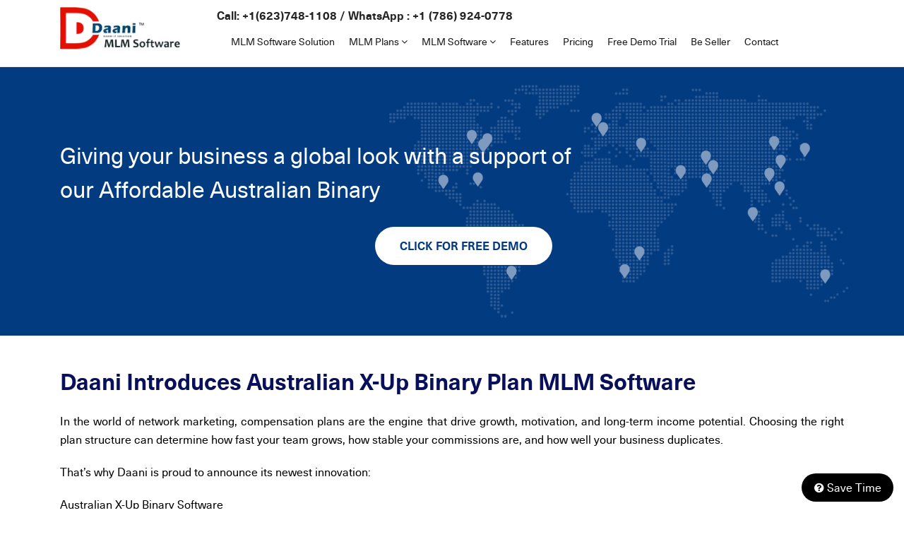

--- FILE ---
content_type: text/html
request_url: https://daanimlm.com/Australian-Binary-Plan-Software.html
body_size: 12073
content:
<!doctype html>
<html lang="en">
<head>
<meta charset="utf-8">
<link rel="canonical" href="https://daanimlm.com/australian-binary-plan-software.html">
<meta name="viewport" content="width=device-width, initial-scale=1.0">

<meta property="og:title" content="Austrilian binary plan software for saas with a free demo">
<meta property="og:site_name" content="Austrilian binary plan software for saas with a free demo">
<meta property="og:url" content="https://daanimlm.com/australian-binary-plan-software.html">
<meta property="og:description" content="Austrilian binary plan software for saas with a free demo Companies are for Multi Level Marketing Companies who want to give compensation to their team based on Binary calculation.">
<meta property="og:type" content="product">
<meta property="og:image" content="https://daanimlm.com/WebsiteContent/images/MLM-software-free-trial.webp">

<title>Grow Your MLM plan with Daani’s Australian X-Up Binary Software</title>
<meta name="keywords" content="australian x up plan mlm software, Australian Binary Plan Software Free demo, MLM software free demo, MLM software demo" >
<meta name="description" content="Launch your MLM with Daani’s Australian X-Up Binary Plan Software – drive growth, duplication, and real residual income." >
<link rel="shortcut icon"  href="WebsiteContent/images/favicon.ico" type="image/x-icon">
<link rel="stylesheet" type="text/css" href="WebsiteContent/css/custombootstrap.css">
<link rel="stylesheet" type="text/css" href="WebsiteContent/css/font-awesome.min.css">
<link rel="stylesheet" type="text/css" href="WebsiteContent/css/brands.css">
<link rel="stylesheet" type="text/css" href="WebsiteContent/css/mainlayout.min.css">
<link rel="stylesheet" type="text/css" href="WebsiteContent/css/header.css">
<link rel="stylesheet" type="text/css" href="WebsiteContent/css/menu.css">
<link rel="stylesheet" type="text/css" href="WebsiteContent/css/font2.css">
<link rel="stylesheet" type="text/css" href="WebsiteContent/css/formelement.css">
<link rel="stylesheet" type="text/css" href="WebsiteContent/css/innerlayout.css">
<link rel="stylesheet" type="text/css" href="WebsiteContent/css/media.css">
<link href="WebsiteContent/layout/toast-master/css/jquery.toast.css" rel="stylesheet">
<link rel="stylesheet" type="text/css" href="WebsiteContent/comman/css/service-link1.css">
<script  type="application/ld+json">
	 {
  "@context": "https://schema.org/",
  "@type": "WebSite",
   "datemodified": "2025/07/2",
  "name": "Grow Your MLM plan with Daani’s Australian X-Up Binary Software",
  "url": "https://daanimlm.com/australian-binary-plan-software.html",
  "potentialAction": {
  "@type": "SearchAction",
  "target": "{search_term_string}",
  "query-input": "required name=search_term_string",
  "name": "Grow Your MLM plan with Daani’s Australian X-Up Binary Software",
  "description": "Launch your MLM with Daani’s X-Up Binary Plan Software – drive growth, duplication, and real residual income."
  }
  }
</script>
</head>
<body>

 
<div class="mheader header-inner">
  <div class="container">
    <div class="top-header-wrapper">
      <div class="top-header-logosection"> 
      <a href="https://daanimlm.com"> 
      
      <img src="WebsiteContent/images/logo.webp" width="258" height="72" alt="australian binary software" loading="lazy"> 
      </a> 
      </div>
      <div class="top-header-menusection-wrapper">
      <div class="toplang">
       <div class="contactinfo"></div>
        <div class="lang-panel">
          <div class="goog-trans-scr-custom">
            <div id="google_translate_element"></div>
          </div>
          </div>
        </div>
         <div class="top-header-menusection">
          <div class="top-header-navbar-toggle1"><i class="fa fa-bars"></i></div>
             <div class="top-menu">
            <div class="closemenu"><i class="fa fa-close"></i></div>
             <ul id="manimenu">
             <li><a href="mlm-software-solution.html">MLM Software Solution</a></li>
  		    
              <li class="submenu"><a href="javascript:;">MLM Plans   <i class="fa fa-angle-down"></i></a>
               
                  <ul>
                    <li><a href="binary-mlm/binary-mlm.html">Binary MLM</a></li>
                    <li><a href="top-and-most-popular-mlm-plans.html"> Top Most Popular MLM Plans </a></li>
                    <li><a href="mlm-plan.html">MLM Plan</a></li>
                    <li><a href="mlm-pyramid-schemes/mlm-pyramid-schemes.html">MLM Pyramid Schemes </a></li>
                    <li><a href="mlm-software/mlmsoftware.html"> MLM Software Plan</a></li>
                    <li><a href="all-mlm-plan.html"> All MLM Plans</a></li>
                  </ul>
              </li>
              
              <li class="submenu"><a href="javascript:;">MLM Software    <i class="fa fa-angle-down"></i></a>
               
                  <ul>
                    <li><a href="binary-software/binary-software.html">Binary Software</a></li>
                    <li><a href="unilevel-mlm-software/unilevel-mlm-software.html"> Unilevel MLM Software </a></li>
                    <li><a href="mlm-matrix-software/mlm-matrix-software.html">MLM Matrix Software</a></li>
                    <li><a href="affiliate-marketing-software/affiliate-marketing-software.html">Affiliate Marketing Software</a></li>
                    <li><a href="direct-selling-software/direct-selling-software.html"> Direct Selling Software</a></li>
                    <li><a href="most-popular-mlm-software-services.html">All MLM software</a></li>
                  </ul>
              </li>
                
			 <li><a href="features.html">Features </a></li>
            <li><a href="pricing.html">Pricing </a></li>
           
            <li><a href="free-trial.html">Free Demo Trial</a></li>
            <li><a href="be-seller.html">Be Seller</a></li>
            <li><a href="contact-for-mlm-software.html">Contact</a></li>
            
             
            </ul>
          </div>
        </div>         
      </div>
    </div>
  </div>
</div>

<div class="innerbanner">
<div class="container">
<div class="innerbanner-text">
<span>Giving your business a global look with a support of our Affordable Australian Binary</span>
<a href="https://daanimlm.com/free-trial.html">CLICK FOR FREE DEMO</a>
</div>
</div>
</div>
<div class="midpanel"> 
  <div class="container">
   <article>
		<div>
			<h1>Daani Introduces Australian X-Up Binary Plan MLM Software</h1>
			<p>In the world of network marketing, compensation plans are the engine that drive growth, motivation, and long-term income potential. Choosing the right plan structure can determine how fast your team grows, how stable your commissions are, and how well your business duplicates.</p>
			<p>That’s why Daani is proud to announce its newest innovation:</p>
			<p>Australian X-Up Binary Software</p>
			<p>A cutting-edge solution that combines the best of binary structure with the powerful earnings potential of the X-Up system—designed for serious network builders and emerging MLM companies.</li>
			</p>
			<p>In this article, we'll explore:</p>
			<ul>
				<li>What the Australian X-Up Binary Plan is</li>
				<li>Why Daani built software around it</li>
				<li>How it works for network marketers</li>
				<li>Key features of Daani’s platform</li>
				<li>Who it’s ideal for</li>
				<li>Benefits over other compensation models</li>
			</ul>
		</div>
		<div>
			<h2>What Is the Australian X-Up Binary Plan?</h2>
			<p>The Australian X-Up Plan is a hybrid MLM compensation model that evolved from traditional uni-level and pass-up systems. It focuses on passing up selected recruits or commissions to uplines based on a structured rule—typically the 2nd, 4th, or 6th referral.</p>
			<p>When you combine it with the binary model, which places recruits in a left and right leg, the result is a high-performance, high-leverage system that:</p>
			<ul>
				<li>Rewards active recruiting</li>
				<li>Encourages duplication</li>
				<li>Builds deep organization fast</li>
				<li>Shares income upward in a strategic way</li>
			</ul>
			<p>In short: you earn not only from your own efforts but from the pass-ups of your team.</p>
		</div>
		 
		<div>
			<h2>Why Daani Introduced This MLM Software</h2>
			<p>Daani has always been at the forefront of creating smart, scalable, and affordable MLM tools. After working with thousands of network marketers and direct selling leaders, the Daani team recognized that leaders want compensation plans that pay quickly and duplicate fast. This is one reason Daani has expanded its ecosystem to support various plan models, including those used by teams who also explore solutions like <a href="https://daanimlm.com/affiliate-marketing-software/affiliate-marketing-software.html">affiliate mlm software</a> or require <a href="https://daanimlm.com/affordable-mlm-software.html">affordable mlm software service</a> options while scaling.</p>
			
			<p>The Australian X-Up Binary Plan delivers rapid growth, fairness in payouts, and strong duplication power. Daani built this system to give users a complete suite that works seamlessly for fast-growing teams looking for flexibility and steady income flow.</p>
			<p>Daani’s platform now fully supports this compensation structure, providing an end-to-end solution for MLM companies and serious entrepreneurs who want:</p>
			<ul>
				<li>Speedy growth</li>
				<li>Fair payouts</li>
				<li>Viral duplication</li>
				<li>Global scalability</li>
			</ul>
		</div>
		<div>
			<h2>How the Australian X-Up Binary Plan Works</h2>
            <p>The combination of binary structure and X-Up pass rules creates a powerful reward system. Modern marketers often compare binary-based plans and X-Up models with other hybrid systems such as <a href="https://daanimlm.com/2x2-matrix-mlm-software-calculation.html">2x2 forced matrix software</a> especially when searching for flexibility and higher depth earnings. With Daani’s implementation, this compensation plan becomes even more dynamic, allowing users to enjoy leveraged income through referrals and pass-ups.</p>
			<p>Let’s break it down simply:</p>
			<ul>
				<li>
					<p><strong>Binary Tree Structure</strong></p>
					<ul>
						<li>Each member has two legs: a left and right.</li>
						<li>Your first recruit goes to the left</li>
						<li>Your second to the right</li>
						<li>The next few follow the X-Up rules</li>
					</ul>
					<p>You build two legs, but the compensation is boosted by the X-Up structure.</p>
			    </li>
			    <li>
			    	<p><strong>X-Up Pass System</strong></p>
			    	<p>Depending on your plan settings, you may pass up:</p>
			    	<ul>
			    		<li>Your 2nd and 4th recruits to your upline</li>
			    		<li>Or their commission to your sponsor</li>
			    		<li>After that, every X number of recruits may be passed up again</li>
			    	</ul>
			    	<p><strong>Example:</strong></p>
			    	<ul>
			    		<li>You bring in 6 people. You keep the 1st, 3rd, 5th, and 6th.</li>
			    		<li>You pass up the 2nd and 4th to your sponsor.</li>
			    		<li>Now your sponsor gets paid on people you recruited!</li>
			    	</ul>
			    	<p><strong>But here's the magic:</strong></p>
			    	<p>Your recruits now follow the same rule—and pass people up to you, creating leveraged income.</p>	
			    </li>
			</ul>
		</div>
		<div class="row">
		<div class="col-12 col-sm-12 col-md-12 col-lg-6 col-xl-6">
			<h2> Daani's Software Features for the Australian X-Up Binary Plan</h2>
            <p>Daani’s backend includes automated tools designed to simplify payouts, genealogy management, dashboard reporting, and commission tracking. The system manages every detail of network activity, ensuring accuracy and transparency. For companies requiring strong commission handling, Daani integrates seamless <a href="https://daanimlm.com/2x2-matrix-mlm-software-calculation.html">mlm commission</a> tools and tireless automation.</p>
            
            <p>To support broader adoption, the platform includes multiple demos such as <a href="https://daanimlm.com/binary-plan-software/binary-plan-software.html">mlm binary software demo</a>, <a href="https://daanimlm.com/binary-plan-software/binary-plan-software.html">mlm binary plan software demo</a>, and even <a href="https://daanimlm.com/binary-plan-software/binary-plan-software.html">free mlm demo</a> access for companies who want to explore features before buying a full system.</p>
            
			<p>Daani's powerful backend automates everything—so you focus on growth, not managing spreadsheets.</p>
			<ol>
				<li>
					<p>Customizable Pass-Up Rules</p>
					<ul>
						<li>Choose how many members to pass up (2nd, 4th, 6th, or custom)</li>
						<li>Control who gets passed up (users or commissions)</li>
						<li>Set limits per level or time period</li>
				    </ul>
				</li>
				<li>
					<p>Binary Tree Builder</p>
					<ul>
						<li>Visual drag-and-drop binary tree</li>
						<li>Automatic placement or manual override</li>
						<li>Tree-based reporting and leg analysis</li>
					</ul>
				</li>
				<li>
					<p>Wallet & Payout Integration</p>
					<ul>
						<li>Commission wallet with daily, weekly, or instant payouts</li>
						<li>E-wallet to bank and crypto options</li>
						<li>Tax and payout logs included</li>
					</ul>
				</li>
				<li>
					<p>Admin Dashboard</p>
					<ul>
						<li>Monitor registrations, earnings, pass-ups, and downlines</li>
						<li>Fraud detection tools</li>
						<li>Lead capture and funnel analytics</li>
					</ul>
				</li>
				<li>
					<p>User Panel</p>
					<ul>
						<li>Mobile-optimized dashboard for every distributor</li>
						<li>See who was passed up, received, and earned</li>
						<li>Track commissions in real time</li>
						<li>Download resources and share links</li>
					</ul>
				</li>
				<li>
					<p>Automation Tools</p>
					<ul>
						<li>Welcome email flows</li>
						<li>Commission calculators</li>
						<li>Rank advancements</li>
						<li>Notification alerts</li>
					</ul>
				</li>
			</ol>
		</div>
		<div class="col-12 col-sm-12 col-md-12 col-lg-6 col-xl-6">
		  <img src="WebsiteContent/images/australian-binary-plan-software.png" width="912" height="768" alt="Australian binary plan oftware"> </div>
		</div>
		
		<div>
			<h2>Benefits of the Australian X-Up Binary Plan with Daani</h2>
            <p>Because Daani also supports additional advanced structures, users who need flexibility can expand by integrating elements similar to the <a href="https://daanimlm.com/buy-best-mlm-software.html">best mlm matrix plan</a> or even custom matrix hybrids. If you plan to scale across digital products, crypto teams, or affiliate-driven communities, this model supports rapid growth and automation.</p>
            <p>The combination of binary and X-Up offers deep payouts, and when powered by Daani’s platform, it becomes ideal for organizations looking to upgrade or even <a href="https://daanimlm.com/buy-best-mlm-software.html">buy mlm software</a> for long-term expansion.</p>
			<ol>
				<li>
					<p>Built-In Duplication</p>
					<p>The plan forces everyone to recruit more than just 1 or 2 people—creating automatic growth pressure across the network.</p>
				</li>
				<li>
					<p>Faster Payouts</p>
					<p>With pass-ups built into the system, even new members can earn quickly by receiving pass-ups from others.</p>
				</li>
				<li>
					<p>Deep Income Potential</p>
					<p>Binary + X-Up = depth and width. You can earn from both legs and from the pass-ups of your entire team.</p>
				</li>
				<li>
					<p>Real Business Ownership</p>
					<p>Daani’s software lets entrepreneurs launch their own MLM company with full control of compensation, member roles, and global reach.</p>
				</li>
			</ol>
		</div>
		<div>
			<h2>Who Is This Plan Best For?</h2>
            <p>This plan fits startups, affiliate marketers, digital product sellers, and coaching-based organizations. Many companies also use Daani as their preferred provider for related systems like <a href="https://daanimlm.com/buy-best-mlm-software.html">binary mlm plan software</a> or <a href="https://daanimlm.com/australian-binary-plan-software.html">australian x up plan mlm software</a>, ensuring that their entire pay structure is optimized for growth.</p>
            <p>Businesses wanting payment automation can integrate <a href="https://daanimlm.com/buy-best-mlm-software.html">mlm payment software</a> to streamline commissions globally.</p>
			<ul>
				<li>Startup MLM companies that want rapid growth</li>
				<li>Crypto or digital product sellers looking for viral team-building</li>
				<li>Affiliate marketers wanting multi-level payouts</li>
				<li>Coaching and education businesses with licensing</li>
				<li>Leaders looking to launch their own brand or company</li>
			</ul>
			<p>Whether you're building a digital platform, promoting supplements, or starting a personal brand—this model adapts to your product and vision.</p>
		</div>
		<div>
			 <h2>Australian X-Up Binary Plan vs. Other Models</h2>
             <p>The Australian X-Up Binary Plan stands out with strong pass-up income and duplication. Daani supports this plan along with many others, making it appealing for companies comparing options or looking for tools like <a href="https://daanimlm.com/binary-software/binary-software.html">mlm business software free download</a> or a <a href="https://daanimlm.com/buy-best-mlm-software.html">mlm software free trial</a> before committing fully.</p>
             <div class="table-responsive">
             <table class="table table-bordered">
               <tr>
                 <th>Feature</th>
                 <th>Australian X-Up Binary</th>
                 <th>Binary Only</th>
                 <th>Uni-Level</th>
                 <th>Matrix</th>
               </tr>
               <tr>
                 <td>Pass-up income</td>
                 <td>✅ Yes</td>
                 <td>❌ No</td>
                 <td>❌ No</td>
                 <td>❌ No</td>
               </tr>
               <tr>
                 <td>Encourages team recruitment</td>
                 <td>✅ Strongly</td>
                 <td>⚠️ Moderate</td>
                 <td>⚠️ Minimal</td>
                 <td>❌ Low</td>
               </tr>
               <tr>
                 <td>Unlimited depth</td>
                 <td>✅ Yes</td>
                 <td>✅ Yes</td>
                 <td>✅ Yes</td>
                 <td>❌ No</td>
               </tr>
               <tr>
                 <td>Spillover benefits</td>
                 <td>✅ Yes</td>
                 <td>✅ Yes</td>
                 <td>❌ No</td>
                 <td>✅ Yes</td>
               </tr>
               <tr>
                 <td>Payout flexibility</td>
                 <td>✅ Highly customizable</td>
                 <td>✅ Yes</td>
                 <td>⚠️ Limited</td>
                 <td>❌ Rigid</td>
               </tr>
               <tr>
                 <td>Fast duplication potential</td>
                 <td>✅ High</td>
                 <td>⚠️ Medium</td>
                 <td>❌ Low</td>
                 <td>⚠️ Medium</td>
               </tr>
               <tr>
                 <td>Software integration via Daani</td>
                 <td>✅ Full Support</td>
                 <td>✅ Yes</td>
                  <td>✅ Yes</td>
                  <td>✅ Yes</td>
                </tr>
              </table>
              <h3><a href="https://daanimlm.com/free-trial.html"><em><strong>Get Started Today with Daani’s australian x up binary plan mlm software</strong></em></a></h3>
            </div>
            <div>
            	<h2>Scalable,Global-Ready Platform</h2>
            	<p>Daani’s MLM software supports:</p>
            	<ul>
            		<li>Multi-language portals</li>
            		<li>Multiple currencies</li>
            		<li>Timezone-based payouts</li>
            		<li>Worldwide tax reporting</li>
            	</ul>
            	<p>So whether your team is in India, Australia, Africa, or the US—you’re covered.</p>
            </div>
            <div>
            	<h2>Real-World Use Case</h2>
            	<p>Company: FitFuel Global</p>
            	<p>Industry: Health Supplements</p>
            	<p>Users: 3,500+ in 6 countries</p>
            	<p>Challenge: Needed a fast-growth plan to encourage serious team-building and help new reps earn early.</p>
            	<p>Solution: Daani’s Australian X-Up Binary Plan software</p>
            	<p>Results:</p>
            	<p>275% increase in active referrals within 60 days</p>
            	<p>4 levels of uplines earning from new signups</p>
            	<p>Full automation of onboarding and commissions</p>
            	<p>Quote:</p>
            	<p>“Daani gave us the structure and speed we needed. The X-Up plan helped our leaders grow fast—and our new reps got excited seeing real income early on.”</p>
            </div>
            <div>
            	<h2>Add-On Features with Daani</h2>
            	<p>Want more than just a comp plan? Daani offers add-ons like:</p>
            	<ul>
            		<li>Custom landing pages</li>
            		<li>Automated onboarding sequences</li>
            		<li>Replicated sites for each member</li>
            		<li>Payment gateway integrations</li>
            		<li>Product inventory tracking</li>
            		<li>Webinar and Zoom integration</li>
            		<li>App branding for Android/iOS</li>
            	</ul>
            </div>
            <div>
            	<h2>Ready to Build Your Own MLM with the Australian X-Up Binary Plan?</h2>
            	<p>Whether you’re a solo marketer or ready to launch a company, Daani’s platform gives you the engine to scale, the system to support your team, and the tools to earn fast.</p>
            	<p>No more custom coding. No more confusing spreadsheets.</p>
            	<p>Just plug in, set your plan, and go.</p>
            	<p>Visit [Daani’s website] or contact our team to request a free demo and learn how your business can grow 10x faster—with a smarter, proven compensation engine behind it.</p>

</div>
 

 	</article>
   <br>
   <h2>&nbsp;</h2>
 </div>
 

 <div class="serv-section09">
  <div class="container">
    <div class="serv-section09-row">
  <div class="serv-section09-col"><img src="WebsiteContent/images/Great-User-Experience.webp" width="383" height="402" alt="Great User Experience"></div>
    <div class="serv-section09-col"><img src="WebsiteContent/images/Trending-2022.webp" width="383" height="402" alt="Trending 22"></div>
  <div class="serv-section09-col"><img src="WebsiteContent/images/leader-small-business-2024.webp" width="383" height="402" alt="Leader small business 2024"></div>
  <div class="serv-section09-col"><img src="WebsiteContent/images/reviews.webp" width="383" height="402" alt="reviews"></div>
  </div>
  <h2>Daani IT Solution</h2>
  <h3>Reviews</h3>
  <div class="star">
     <img src="WebsiteContent/images/star.png" width="278" height="45" alt="star"> </div>
  
<h4>4.7/5</h4>
<div class="row">
       
      <div class="col-12 col-sm-12 col-md-12 col-lg-12 col-xl-12">
        <div class="serv-section09-detail"> 
          <div id="myCarousel02" class="carousel slide" data-ride="carousel"> 
          <!-- Indicators --> 
          <!--  <ol class="carousel-indicators">
          <li data-target="#myCarousel02" data-slide-to="0" class="active"></li>
          <li data-target="#myCarousel02" data-slide-to="1"></li>
          <li data-target="#myCarousel02" data-slide-to="2"></li>
          </ol>-->
            <div class="carousel-inner">
              <div class="carousel-item active">
                <div class="htestimonialtext">
                  <p>After considering a lot of software development companies I had decided to go with them because
                    of their professional approach and ability to make changes to what we wanted. The great
                    resourceful team effort had made my project go live within the deadline and the results were
                    beyond my imaginations, thanks to team effort.</p>
                </div>
              </div>
              <div class="carousel-item">
                <div class="htestimonialtext">
                  <p>I would like to take this opportunity to share my experience in dealing with your company and to
                    express my opinion of our project. It’s truly been a pleasure working with your Team of
                    professional software developer. I greatly appreciate your creativity and guidance. Thanks for the
                    support and wish you all the very best for the near future.</p>
                </div>
              </div>
               
            </div>
            <a class="carousel-control-prev" href="#myCarousel02" data-slide="prev" > 
            <span class="carousel-control-prev-icon" aria-hidden="true"></span> </a> 
            <a class="carousel-control-next" href="#myCarousel02" data-slide="next" > 
            <span class="carousel-control-next-icon" aria-hidden="true"></span> </a> 
            </div>
        </div>
      </div>
    </div>
<img src="WebsiteContent/images/strip.png" width="1140" height="7" alt="google">
<p>Our clients' success stories speak volumes. Their testimonials highlight our dedication to delivering quality, reliability, and affordability. With a proven track record of satisfied customers across multiple industries, you can trust that our software services are not only best-in-class but also designed to fit your budget without compromising on quality. Let us help you achieve your business goals affordably and efficiently!</p>    
<div class="button">   <a href="https://www.daaniitsolution.com/testimonials" target="_blank">MORE REVIEWS</a> </div>
</div>
</div>


<div class="clientslider">
 <div class="container">
 <h3>Join the 100+ global mlm companies using our software services</h3>
 <div class="clientslider-row">
 <div class="client-box"> <img src="WebsiteContent/images/client/vicion.webp" width="173" height="96" alt="australian x up plan mlm software" loading="lazy"> </div>
  <div class="client-box"><img src="WebsiteContent/images/client/bizsmart.webp" width="176" height="61" alt="bizsmart" loading="lazy">  </div>
  <div class="client-box"><img src="WebsiteContent/images/client/directorder.webp" width="188" height="87" alt="directorder" loading="lazy"> </div>
  <div class="client-box"><img src="WebsiteContent/images/client/realtypartners.webp" alt="realtypartners" width="197" height="56" loading="lazy"> </div>
  <div class="client-box"><img src="WebsiteContent/images/client/cft357.webp" width="172" height="57" alt="cft357" loading="lazy">  </div>
  <div class="client-box"><img src="WebsiteContent/images/client/Heevli.webp" width="258" height="109" alt="Heevli" loading="lazy">  </div>
  <div class="client-box"><a rel="nofollow" href="https://www.daaniitsolution.com/Customers" target="_blank" loading="lazy">View More ...</a></div>
 </div>
 </div>
  
 </div>
  <div class="innerdemo-panel">
  <div class="container">
  <h3 id="gotofreedemo"> Get   Demo  </h3>
  <div class="innerdemo-link-row">
  <h4><a href="free-trial.html">Australian Binary Plan Software</a> </h4>  |
  <h4><a href="free-trial.html">Australian Binary</a> </h4>    |
  <h4><a href="free-trial.html">Low Cost  Australian Binary</a> </h4>  
  </div> 

  <div class="innerdemo-btn-row">
  <a href="https://daanimlm.com/features.html" class="btn btn-primary"  ><i class="fa fa-briefcase"></i> I Want To   Know Package Features</a>
  <a href="https://daanimlm.com/pricing.html" class="btn btn-info"><i class="fa fa-money"></i> I Want To   Know  Pricing</a>
  <a href="https://daanimlm.com/free-trial.html" class="btn btn-success"><i class="fa fa-gear"></i> I Want To   see  Demo</a>
  <a href="https://daanimlm.com/faqs.html" class="btn btn-danger"><i class="fa fa-chain"></i> I Want To ask Question</a>
  </div>
  </div>  
</div> 
<div class="bottom-section">
 <div class="container">
   
           
</div>
</div> 
</div>
  
  
 
 
 <div class="footer-panel">
  <div class="container">
    <div class="footer-panel-wrapper">
      
      <div class="footer-panel-col">
        <h3>MLM Plans</h3>
          <ul>
                    <li><a href="binary-mlm/binary-mlm.html">Binary MLM</a></li>
                    <li><a href="top-and-most-popular-mlm-plans.html"> Top Most Popular MLM Plans </a></li>
                    <li><a href="mlm-plan.html">MLM Plan</a></li>
                    <li><a href="mlm-pyramid-schemes/mlm-pyramid-schemes.html">MLM Pyramid Schemes </a></li>
                    <li><a href="mlm-software/mlmsoftware.html"> MLM Software Plan</a></li>
                    <li><a href="all-mlm-plan.html"> All MLM Plans</a></li>
                  </ul>       
                  
                  
                  <h3>Trending Now</h3>
                    <ul>
                   <li><a href="top-15-mantras-for-success-in-mlm-business-in-2025.html"> Top 15 Mantras for Success in MLM Business in 2025</a></li>
          <li><a href="top-20-mlm-tips-for-success-in-2025.html"> 20 MLM Tips for Success in 2025 </a></li>
                  <li><a href="understanding-the-difference-between-multi-level-marketing-and-pyramid-schemes.html"> Understanding the Difference Between Multi-Level Marketing (MLM) and Pyramid Schemes </a></li>
                  <li><a href="all-mlm-trending-updates.html"> All Trending Updates </a></li>
                  
                  </ul>
              
      </div>
      <div class="footer-panel-col">
                    <h3>MLM Software</h3>
                     <ul>
                    <li><a href="binary-software/binary-software.html">Binary Software</a></li>
                    <li><a href="unilevel-mlm-software/unilevel-mlm-software.html"> Unilevel MLM Software </a></li>
                    <li><a href="mlm-matrix-software/mlm-matrix-software.html">MLM Matrix Software</a></li>
                    <li><a href="affiliate-marketing-software/affiliate-marketing-software.html">Affiliate Marketing Software</a></li>
                    <li><a href="direct-selling-software/direct-selling-software.html"> Direct Selling Software</a></li>
                    <li><a href="most-popular-mlm-software-services.html">All MLM software</a></li>
                  </ul>
                  
                  <h3>Industry Oriented MLM software</h3>
              <ul>
                    <li><a href="taxi-services-mlm-software.html"> MLM software for Taxi services</a></li>
                    <li><a href="mlm-software-for-computer-business.html"> MLM software for computer services </a></li>
                    <li><a href="mlm-software-for-fashion-industry.html"> MLM software for fashion Industry  </a></li>
                    
                    <li><a href="mlm-software-industry.html">All Industries</a></li> 
                    </ul>
         
      </div>
      <div class="footer-panel-col">
                    <h3>MLM solutions</h3>
                    <ul>
                    <li><a href="mlm-software-solution.html">MLM Software Solution</a></li>
                    <li><a href="what-is-mlm-software/what-is-mlm-software.html">What is mlm software</a></li>
                    <li><a href="online-presence.html"> Online Presence</a></li>
                    <li><a href="why-mlm-companies-fail.html">Why MLM Companies fail</a></li>
                    <li><a href="mlm-startup-software/mlm-startup-software.html">MLM Startup Software</a></li>
                    <li><a href="affordable-mlm-software.html"> Affordable MLM Software</a></li>
                    <li><a href="all-mlm-solutions.html" > All MLM solutions</a></li>
                  </ul>
                  
                  
                  <h3>Other Related Resource</h3>
                   <ul>
                   <li><a href="mlm-software-as-saas.html">Saas based MLM software</a></li>
                  <li><a href="internet-network-marketing/Internet-network-marketing.html"> Internet network marketing</a></li>
                  <li><a href="other-resources.html"> Other Related Resources</a></li>
                  
                   </ul>                 

  


         
      </div>
      <div class="footer-panel-col">
                          <h3>Company</h3>

      <ul>
                  <li><a href="https://daanimlm.com">Home</a></li>
                  <li><a href="about-us.html">About Us </a></li>
                  <li><a href="faqs.html">Faq </a></li>
                  <li><a href="free-trial.html">Free Demo Trial</a></li>
                  <li><a href="be-seller.html">Be Seller</a></li>
                  <li><a href="contact-for-mlm-software.html">Contact</a></li>
                  <li><a href="timeline.html">Timeline </a></li>  
                  
                  </ul>
              <h3>Connect with us</h3>
        <p style="margin-bottom:12px;"><i class="fa fa-skype"></i> daaniitsolution</p>
        <p style="margin-bottom:12px;"><i class="fa fa-envelope"></i> sales@daaniitsolution.com</p>
        <p style="margin-bottom:12px;font-size: 18px;" id="footercall"> </p>
<p style="margin-bottom:12px;font-size: 18px;" id="footerwhatsapp"> </p>
        
        
        
        
        
        
        
      </div>
    </div>
    
    <div class="footer-bottom">
    <div class="footer-bottom-col">
     <a rel="nofollow" href="http://daaniitsolution.com/PrivacyPolicy" target="_blank">Privacy Policy </a>
    <a rel="nofollow" href="http://daaniitsolution.com/Disclaimer" target="_blank">Disclaimer</a>    
    <a rel="nofollow" href="http://daaniitsolution.com/Terms_and_Conditions" target="_blank" class="last">Terms & Condition</a>
    
    <div class="social-icons"> <a href="https://www.facebook.com/Daaniitsolution" target="_blank" aria-label="facebook" class="fab fa-facebook-f"><div>facebook</div></a> 
    <a href="https://twitter.com/bestmlmsoftware" target="_blank" aria-label="twitter" class="fab fa-x-twitter"><div>twitter</div></a> 
    <a href="https://www.linkedin.com/in/daani-it-solution/" aria-label="linkedin" target="_blank" class="fab fa-linkedin-in"><div>linkedin</div></a>  
    <a href="https://www.youtube.com/@daanisocial" target="_blank" aria-label="youtube" class="fab fa-youtube"><div>youtube</div></a> 
    <a href="https://in.pinterest.com/Daaniit/" target="_blank" aria-label="pinterest" class="fab fa-pinterest-p"><div>pinterest</div></a>
    <a href="https://www.instagram.com/daanisocial" target="_blank" aria-label="instagram" class="fab fa-instagram"><div>instagram</div></a>
    </div>
    
    </div>
       <div class="footer-bottom-col textcenter mid">
       <img src="WebsiteContent/images/capterra.webp" width="134" height="31" alt="capterra" loading="lazy"> 
       <img src="WebsiteContent/images/crunchbase.webp" width="152" height="23" alt="crunchbase" loading="lazy"> 
       <img src="WebsiteContent/images/g2.webp" width="44" height="45" alt="G2" loading="lazy"> 
       </div>
    
    
      <div class="footer-bottom-col textright">
     <a href="sitemap.xml" target="_blank">XML Sitemap </a>
      
    <a href="sitemap.html" target="_blank" class="last">HTML Sitemap</a>
    </div>
  </div>
  
    </div>
    <div class="footer-copyright">
  <div class="container">
  
 &copy; Copyright reserved Daani IT  Solution
  </div>
  </div>

  </div>
    
<p id="back-top"><a href="#top"><span>&nbsp;</span></a></p>


<div class="query">
<div class="closecircle"></div>
<div class="opencircle"><i class="fa fa-angle-down"></i></div>
</div>
<div class="query-detail"></div>
 
 
 



 
<script src="WebsiteContent/js/jquery-1.12.3.min.js"></script>
<script src="WebsiteContent/bootstrap/js/bootstrap.min.js"></script>

<script src="WebsiteContent/js/Commonfunction.js"></script>
<script src="https://elevenlabs.io/convai-widget/index.js" async type="text/javascript"></script> 


<script  src="//translate.google.com/translate_a/element.js?cb=googleTranslateElementInit"></script> 
<script async src="https://www.googletagmanager.com/gtag/js?id=G-5EY31ZV01H"></script>
<script src="WebsiteContent/js/custom.js"></script>
</body>
</html>


--- FILE ---
content_type: text/css
request_url: https://daanimlm.com/WebsiteContent/css/brands.css
body_size: 5754
content:
:root, :host {--fa-style-family-brands: 'Font Awesome 6 Brands';  --fa-font-brands: normal 400 1em/1 'Font Awesome 6 Brands'; }@font-face {font-family: 'Font Awesome 6 Brands';  font-style: normal;  font-weight: 400;  font-display: block;  src: url("../fonts/icons/fa-brands-400.woff2") format("woff2"), url(".../fonts/icons/fa-brands-400.ttf") format("truetype"); }.fab{font-family: 'Font Awesome 6 Brands';}.fab,.fa-brands {font-weight: 400; }.fa-monero:before {content: "\f3d0"; }.fa-hooli:before {content: "\f427"; }.fa-yelp:before {content: "\f1e9"; }.fa-cc-visa:before {content: "\f1f0"; }.fa-lastfm:before {content: "\f202"; }.fa-shopware:before {content: "\f5b5"; }.fa-creative-commons-nc:before {content: "\f4e8"; }.fa-aws:before {content: "\f375"; }.fa-redhat:before {content: "\f7bc"; }.fa-yoast:before {content: "\f2b1"; }.fa-cloudflare:before {content: "\e07d"; }.fa-ups:before {content: "\f7e0"; }.fa-pixiv:before {content: "\e640"; }.fa-wpexplorer:before {content: "\f2de"; }.fa-dyalog:before {content: "\f399"; }.fa-bity:before {content: "\f37a"; }.fa-stackpath:before {content: "\f842"; }.fa-buysellads:before {content: "\f20d"; }.fa-first-order:before {content: "\f2b0"; }.fa-modx:before {content: "\f285"; }.fa-guilded:before {content: "\e07e"; }.fa-vnv:before {content: "\f40b"; }.fa-square-js:before {content: "\f3b9"; }.fa-js-square:before {content: "\f3b9"; }.fa-microsoft:before {content: "\f3ca"; }.fa-qq:before {content: "\f1d6"; }.fa-orcid:before {content: "\f8d2"; }.fa-java:before {content: "\f4e4"; }.fa-invision:before {content: "\f7b0"; }.fa-creative-commons-pd-alt:before {content: "\f4ed"; }.fa-centercode:before {content: "\f380"; }.fa-glide-g:before {content: "\f2a6"; }.fa-drupal:before {content: "\f1a9"; }.fa-jxl:before {content: "\e67b"; }.fa-hire-a-helper:before {content: "\f3b0"; }.fa-creative-commons-by:before {content: "\f4e7"; }.fa-unity:before {content: "\e049"; }.fa-whmcs:before {content: "\f40d"; }.fa-rocketchat:before {content: "\f3e8"; }.fa-vk:before {content: "\f189"; }.fa-untappd:before {content: "\f405"; }.fa-mailchimp:before {content: "\f59e"; }.fa-css3-alt:before {content: "\f38b"; }.fa-square-reddit:before {content: "\f1a2"; }.fa-reddit-square:before {content: "\f1a2"; }.fa-vimeo-v:before {content: "\f27d"; }.fa-contao:before {content: "\f26d"; }.fa-square-font-awesome:before {content: "\e5ad"; }.fa-deskpro:before {content: "\f38f"; }.fa-brave:before {content: "\e63c"; }.fa-sistrix:before {content: "\f3ee"; }.fa-square-instagram:before {content: "\e055"; }.fa-instagram-square:before {content: "\e055"; }.fa-battle-net:before {content: "\f835"; }.fa-the-red-yeti:before {content: "\f69d"; }.fa-square-hacker-news:before {content: "\f3af"; }.fa-hacker-news-square:before {content: "\f3af"; }.fa-edge:before {content: "\f282"; }.fa-threads:before {content: "\e618"; }.fa-napster:before {content: "\f3d2"; }.fa-square-snapchat:before {content: "\f2ad"; }.fa-snapchat-square:before {content: "\f2ad"; }.fa-google-plus-g:before {content: "\f0d5"; }.fa-artstation:before {content: "\f77a"; }.fa-markdown:before {content: "\f60f"; }.fa-sourcetree:before {content: "\f7d3"; }.fa-google-plus:before {content: "\f2b3"; }.fa-diaspora:before {content: "\f791"; }.fa-foursquare:before {content: "\f180"; }.fa-stack-overflow:before {content: "\f16c"; }.fa-github-alt:before {content: "\f113"; }.fa-phoenix-squadron:before {content: "\f511"; }.fa-pagelines:before {content: "\f18c"; }.fa-algolia:before {content: "\f36c"; }.fa-red-river:before {content: "\f3e3"; }.fa-creative-commons-sa:before {content: "\f4ef"; }.fa-safari:before {content: "\f267"; }.fa-google:before {content: "\f1a0"; }.fa-square-font-awesome-stroke:before {content: "\f35c"; }.fa-font-awesome-alt:before {content: "\f35c"; }.fa-atlassian:before {content: "\f77b"; }.fa-linkedin-in:before {content: "\f0e1"; }.fa-digital-ocean:before {content: "\f391"; }.fa-nimblr:before {content: "\f5a8"; }.fa-chromecast:before {content: "\f838"; }.fa-evernote:before {content: "\f839"; }.fa-hacker-news:before {content: "\f1d4"; }.fa-creative-commons-sampling:before {content: "\f4f0"; }.fa-adversal:before {content: "\f36a"; }.fa-creative-commons:before {content: "\f25e"; }.fa-watchman-monitoring:before {content: "\e087"; }.fa-fonticons:before {content: "\f280"; }.fa-weixin:before {content: "\f1d7"; }.fa-shirtsinbulk:before {content: "\f214"; }.fa-codepen:before {content: "\f1cb"; }.fa-git-alt:before {content: "\f841"; }.fa-lyft:before {content: "\f3c3"; }.fa-rev:before {content: "\f5b2"; }.fa-windows:before {content: "\f17a"; }.fa-wizards-of-the-coast:before {content: "\f730"; }.fa-square-viadeo:before {content: "\f2aa"; }.fa-viadeo-square:before {content: "\f2aa"; }.fa-meetup:before {content: "\f2e0"; }.fa-centos:before {content: "\f789"; }.fa-adn:before {content: "\f170"; }.fa-cloudsmith:before {content: "\f384"; }.fa-opensuse:before {content: "\e62b"; }.fa-pied-piper-alt:before {content: "\f1a8"; }.fa-square-dribbble:before {content: "\f397"; }.fa-dribbble-square:before {content: "\f397"; }.fa-codiepie:before {content: "\f284"; }.fa-node:before {content: "\f419"; }.fa-mix:before {content: "\f3cb"; }.fa-steam:before {content: "\f1b6"; }.fa-cc-apple-pay:before {content: "\f416"; }.fa-scribd:before {content: "\f28a"; }.fa-debian:before {content: "\e60b"; }.fa-openid:before {content: "\f19b"; }.fa-instalod:before {content: "\e081"; }.fa-expeditedssl:before {content: "\f23e"; }.fa-sellcast:before {content: "\f2da"; }.fa-square-twitter:before {content: "\f081"; }.fa-twitter-square:before {content: "\f081"; }.fa-r-project:before {content: "\f4f7"; }.fa-delicious:before {content: "\f1a5"; }.fa-freebsd:before {content: "\f3a4"; }.fa-vuejs:before {content: "\f41f"; }.fa-accusoft:before {content: "\f369"; }.fa-ioxhost:before {content: "\f208"; }.fa-fonticons-fi:before {content: "\f3a2"; }.fa-app-store:before {content: "\f36f"; }.fa-cc-mastercard:before {content: "\f1f1"; }.fa-itunes-note:before {content: "\f3b5"; }.fa-golang:before {content: "\e40f"; }.fa-kickstarter:before {content: "\f3bb"; }.fa-square-kickstarter:before {content: "\f3bb"; }.fa-grav:before {content: "\f2d6"; }.fa-weibo:before {content: "\f18a"; }.fa-uncharted:before {content: "\e084"; }.fa-firstdraft:before {content: "\f3a1"; }.fa-square-youtube:before {content: "\f431"; }.fa-youtube-square:before {content: "\f431"; }.fa-wikipedia-w:before {content: "\f266"; }.fa-wpressr:before {content: "\f3e4"; }.fa-rendact:before {content: "\f3e4"; }.fa-angellist:before {content: "\f209"; }.fa-galactic-republic:before {content: "\f50c"; }.fa-nfc-directional:before {content: "\e530"; }.fa-skype:before {content: "\f17e"; }.fa-joget:before {content: "\f3b7"; }.fa-fedora:before {content: "\f798"; }.fa-stripe-s:before {content: "\f42a"; }.fa-meta:before {content: "\e49b"; }.fa-laravel:before {content: "\f3bd"; }.fa-hotjar:before {content: "\f3b1"; }.fa-bluetooth-b:before {content: "\f294"; }.fa-square-letterboxd:before {content: "\e62e"; }.fa-sticker-mule:before {content: "\f3f7"; }.fa-creative-commons-zero:before {content: "\f4f3"; }.fa-hips:before {content: "\f452"; }.fa-behance:before {content: "\f1b4"; }.fa-reddit:before {content: "\f1a1"; }.fa-discord:before {content: "\f392"; }.fa-chrome:before {content: "\f268"; }.fa-app-store-ios:before {content: "\f370"; }.fa-cc-discover:before {content: "\f1f2"; }.fa-wpbeginner:before {content: "\f297"; }.fa-confluence:before {content: "\f78d"; }.fa-shoelace:before {content: "\e60c"; }.fa-mdb:before {content: "\f8ca"; }.fa-dochub:before {content: "\f394"; }.fa-accessible-icon:before {content: "\f368"; }.fa-ebay:before {content: "\f4f4"; }.fa-amazon:before {content: "\f270"; }.fa-unsplash:before {content: "\e07c"; }.fa-yarn:before {content: "\f7e3"; }.fa-square-steam:before {content: "\f1b7"; }.fa-steam-square:before {content: "\f1b7"; }.fa-500px:before {content: "\f26e"; }.fa-square-vimeo:before {content: "\f194"; }.fa-vimeo-square:before {content: "\f194"; }.fa-asymmetrik:before {content: "\f372"; }.fa-font-awesome:before {content: "\f2b4"; }.fa-font-awesome-flag:before {content: "\f2b4"; }.fa-font-awesome-logo-full:before {content: "\f2b4"; }.fa-gratipay:before {content: "\f184"; }.fa-apple:before {content: "\f179"; }.fa-hive:before {content: "\e07f"; }.fa-gitkraken:before {content: "\f3a6"; }.fa-keybase:before {content: "\f4f5"; }.fa-apple-pay:before {content: "\f415"; }.fa-padlet:before {content: "\e4a0"; }.fa-amazon-pay:before {content: "\f42c"; }.fa-square-github:before {content: "\f092"; }.fa-github-square:before {content: "\f092"; }.fa-stumbleupon:before {content: "\f1a4"; }.fa-fedex:before {content: "\f797"; }.fa-phoenix-framework:before {content: "\f3dc"; }.fa-shopify:before {content: "\e057"; }.fa-neos:before {content: "\f612"; }.fa-square-threads:before {content: "\e619"; }.fa-hackerrank:before {content: "\f5f7"; }.fa-researchgate:before {content: "\f4f8"; }.fa-swift:before {content: "\f8e1"; }.fa-angular:before {content: "\f420"; }.fa-speakap:before {content: "\f3f3"; }.fa-angrycreative:before {content: "\f36e"; }.fa-y-combinator:before {content: "\f23b"; }.fa-empire:before {content: "\f1d1"; }.fa-envira:before {content: "\f299"; }.fa-google-scholar:before {content: "\e63b"; }.fa-square-gitlab:before {content: "\e5ae"; }.fa-gitlab-square:before {content: "\e5ae"; }.fa-studiovinari:before {content: "\f3f8"; }.fa-pied-piper:before {content: "\f2ae"; }.fa-wordpress:before {content: "\f19a"; }.fa-product-hunt:before {content: "\f288"; }.fa-firefox:before {content: "\f269"; }.fa-linode:before {content: "\f2b8"; }.fa-goodreads:before {content: "\f3a8"; }.fa-square-odnoklassniki:before {content: "\f264"; }.fa-odnoklassniki-square:before {content: "\f264"; }.fa-jsfiddle:before {content: "\f1cc"; }.fa-sith:before {content: "\f512"; }.fa-themeisle:before {content: "\f2b2"; }.fa-page4:before {content: "\f3d7"; }.fa-hashnode:before {content: "\e499"; }.fa-react:before {content: "\f41b"; }.fa-cc-paypal:before {content: "\f1f4"; }.fa-squarespace:before {content: "\f5be"; }.fa-cc-stripe:before {content: "\f1f5"; }.fa-creative-commons-share:before {content: "\f4f2"; }.fa-bitcoin:before {content: "\f379"; }.fa-keycdn:before {content: "\f3ba"; }.fa-opera:before {content: "\f26a"; }.fa-itch-io:before {content: "\f83a"; }.fa-umbraco:before {content: "\f8e8"; }.fa-galactic-senate:before {content: "\f50d"; }.fa-ubuntu:before {content: "\f7df"; }.fa-draft2digital:before {content: "\f396"; }.fa-stripe:before {content: "\f429"; }.fa-houzz:before {content: "\f27c"; }.fa-gg:before {content: "\f260"; }.fa-dhl:before {content: "\f790"; }.fa-square-pinterest:before {content: "\f0d3"; }.fa-pinterest-square:before {content: "\f0d3"; }.fa-xing:before {content: "\f168"; }.fa-blackberry:before {content: "\f37b"; }.fa-creative-commons-pd:before {content: "\f4ec"; }.fa-playstation:before {content: "\f3df"; }.fa-quinscape:before {content: "\f459"; }.fa-less:before {content: "\f41d"; }.fa-blogger-b:before {content: "\f37d"; }.fa-opencart:before {content: "\f23d"; }.fa-vine:before {content: "\f1ca"; }.fa-signal-messenger:before {content: "\e663"; }.fa-paypal:before {content: "\f1ed"; }.fa-gitlab:before {content: "\f296"; }.fa-typo3:before {content: "\f42b"; }.fa-reddit-alien:before {content: "\f281"; }.fa-yahoo:before {content: "\f19e"; }.fa-dailymotion:before {content: "\e052"; }.fa-affiliatetheme:before {content: "\f36b"; }.fa-pied-piper-pp:before {content: "\f1a7"; }.fa-bootstrap:before {content: "\f836"; }.fa-odnoklassniki:before {content: "\f263"; }.fa-nfc-symbol:before {content: "\e531"; }.fa-mintbit:before {content: "\e62f"; }.fa-ethereum:before {content: "\f42e"; }.fa-speaker-deck:before {content: "\f83c"; }.fa-creative-commons-nc-eu:before {content: "\f4e9"; }.fa-patreon:before {content: "\f3d9"; }.fa-avianex:before {content: "\f374"; }.fa-ello:before {content: "\f5f1"; }.fa-gofore:before {content: "\f3a7"; }.fa-bimobject:before {content: "\f378"; }.fa-brave-reverse:before {content: "\e63d"; }.fa-facebook-f:before {content: "\f39e"; }.fa-square-google-plus:before {content: "\f0d4"; }.fa-google-plus-square:before {content: "\f0d4"; }.fa-web-awesome:before {content: "\e682"; }.fa-mandalorian:before {content: "\f50f"; }.fa-first-order-alt:before {content: "\f50a"; }.fa-osi:before {content: "\f41a"; }.fa-google-wallet:before {content: "\f1ee"; }.fa-d-and-d-beyond:before {content: "\f6ca"; }.fa-periscope:before {content: "\f3da"; }.fa-fulcrum:before {content: "\f50b"; }.fa-cloudscale:before {content: "\f383"; }.fa-forumbee:before {content: "\f211"; }.fa-mizuni:before {content: "\f3cc"; }.fa-schlix:before {content: "\f3ea"; }.fa-square-xing:before {content: "\f169"; }.fa-xing-square:before {content: "\f169"; }.fa-bandcamp:before {content: "\f2d5"; }.fa-wpforms:before {content: "\f298"; }.fa-cloudversify:before {content: "\f385"; }.fa-usps:before {content: "\f7e1"; }.fa-megaport:before {content: "\f5a3"; }.fa-magento:before {content: "\f3c4"; }.fa-spotify:before {content: "\f1bc"; }.fa-optin-monster:before {content: "\f23c"; }.fa-fly:before {content: "\f417"; }.fa-aviato:before {content: "\f421"; }.fa-itunes:before {content: "\f3b4"; }.fa-cuttlefish:before {content: "\f38c"; }.fa-blogger:before {content: "\f37c"; }.fa-flickr:before {content: "\f16e"; }.fa-viber:before {content: "\f409"; }.fa-soundcloud:before {content: "\f1be"; }.fa-digg:before {content: "\f1a6"; }.fa-tencent-weibo:before {content: "\f1d5"; }.fa-letterboxd:before {content: "\e62d"; }.fa-symfony:before {content: "\f83d"; }.fa-maxcdn:before {content: "\f136"; }.fa-etsy:before {content: "\f2d7"; }.fa-facebook-messenger:before {content: "\f39f"; }.fa-audible:before {content: "\f373"; }.fa-think-peaks:before {content: "\f731"; }.fa-bilibili:before {content: "\e3d9"; }.fa-erlang:before {content: "\f39d"; }.fa-x-twitter:before {content: "\e61b"; }.fa-cotton-bureau:before {content: "\f89e"; }.fa-dashcube:before {content: "\f210"; }.fa-42-group:before {content: "\e080"; }.fa-innosoft:before {content: "\e080"; }.fa-stack-exchange:before {content: "\f18d"; }.fa-elementor:before {content: "\f430"; }.fa-square-pied-piper:before {content: "\e01e"; }.fa-pied-piper-square:before {content: "\e01e"; }.fa-creative-commons-nd:before {content: "\f4eb"; }.fa-palfed:before {content: "\f3d8"; }.fa-superpowers:before {content: "\f2dd"; }.fa-resolving:before {content: "\f3e7"; }.fa-xbox:before {content: "\f412"; }.fa-square-web-awesome-stroke:before {content: "\e684"; }.fa-searchengin:before {content: "\f3eb"; }.fa-tiktok:before {content: "\e07b"; }.fa-square-facebook:before {content: "\f082"; }.fa-facebook-square:before {content: "\f082"; }.fa-renren:before {content: "\f18b"; }.fa-linux:before {content: "\f17c"; }.fa-glide:before {content: "\f2a5"; }.fa-linkedin:before {content: "\f08c"; }.fa-hubspot:before {content: "\f3b2"; }.fa-deploydog:before {content: "\f38e"; }.fa-twitch:before {content: "\f1e8"; }.fa-ravelry:before {content: "\f2d9"; }.fa-mixer:before {content: "\e056"; }.fa-square-lastfm:before {content: "\f203"; }.fa-lastfm-square:before {content: "\f203"; }.fa-vimeo:before {content: "\f40a"; }.fa-mendeley:before {content: "\f7b3"; }.fa-uniregistry:before {content: "\f404"; }.fa-figma:before {content: "\f799"; }.fa-creative-commons-remix:before {content: "\f4ee"; }.fa-cc-amazon-pay:before {content: "\f42d"; }.fa-dropbox:before {content: "\f16b"; }.fa-instagram:before {content: "\f16d"; }.fa-cmplid:before {content: "\e360"; }.fa-upwork:before {content: "\e641"; }.fa-facebook:before {content: "\f09a"; }.fa-gripfire:before {content: "\f3ac"; }.fa-jedi-order:before {content: "\f50e"; }.fa-uikit:before {content: "\f403"; }.fa-fort-awesome-alt:before {content: "\f3a3"; }.fa-phabricator:before {content: "\f3db"; }.fa-ussunnah:before {content: "\f407"; }.fa-earlybirds:before {content: "\f39a"; }.fa-trade-federation:before {content: "\f513"; }.fa-autoprefixer:before {content: "\f41c"; }.fa-whatsapp:before {content: "\f232"; }.fa-square-upwork:before {content: "\e67c"; }.fa-slideshare:before {content: "\f1e7"; }.fa-google-play:before {content: "\f3ab"; }.fa-viadeo:before {content: "\f2a9"; }.fa-line:before {content: "\f3c0"; }.fa-google-drive:before {content: "\f3aa"; }.fa-servicestack:before {content: "\f3ec"; }.fa-simplybuilt:before {content: "\f215"; }.fa-bitbucket:before {content: "\f171"; }.fa-imdb:before {content: "\f2d8"; }.fa-deezer:before {content: "\e077"; }.fa-raspberry-pi:before {content: "\f7bb"; }.fa-jira:before {content: "\f7b1"; }.fa-docker:before {content: "\f395"; }.fa-screenpal:before {content: "\e570"; }.fa-bluetooth:before {content: "\f293"; }.fa-gitter:before {content: "\f426"; }.fa-d-and-d:before {content: "\f38d"; }.fa-microblog:before {content: "\e01a"; }.fa-cc-diners-club:before {content: "\f24c"; }.fa-gg-circle:before {content: "\f261"; }.fa-pied-piper-hat:before {content: "\f4e5"; }.fa-kickstarter-k:before {content: "\f3bc"; }.fa-yandex:before {content: "\f413"; }.fa-readme:before {content: "\f4d5"; }.fa-html5:before {content: "\f13b"; }.fa-sellsy:before {content: "\f213"; }.fa-square-web-awesome:before {content: "\e683"; }.fa-sass:before {content: "\f41e"; }.fa-wirsindhandwerk:before {content: "\e2d0"; }.fa-wsh:before {content: "\e2d0"; }.fa-buromobelexperte:before {content: "\f37f"; }.fa-salesforce:before {content: "\f83b"; }.fa-octopus-deploy:before {content: "\e082"; }.fa-medapps:before {content: "\f3c6"; }.fa-ns8:before {content: "\f3d5"; }.fa-pinterest-p:before {content: "\f231"; }.fa-apper:before {content: "\f371"; }.fa-fort-awesome:before {content: "\f286"; }.fa-waze:before {content: "\f83f"; }.fa-bluesky:before {content: "\e671"; }.fa-cc-jcb:before {content: "\f24b"; }.fa-snapchat:before {content: "\f2ab"; }.fa-snapchat-ghost:before {content: "\f2ab"; }.fa-fantasy-flight-games:before {content: "\f6dc"; }.fa-rust:before {content: "\e07a"; }.fa-wix:before {content: "\f5cf"; }.fa-square-behance:before {content: "\f1b5"; }.fa-behance-square:before {content: "\f1b5"; }.fa-supple:before {content: "\f3f9"; }.fa-webflow:before {content: "\e65c"; }.fa-rebel:before {content: "\f1d0"; }.fa-css3:before {content: "\f13c"; }.fa-staylinked:before {content: "\f3f5"; }.fa-kaggle:before {content: "\f5fa"; }.fa-space-awesome:before {content: "\e5ac"; }.fa-deviantart:before {content: "\f1bd"; }.fa-cpanel:before {content: "\f388"; }.fa-goodreads-g:before {content: "\f3a9"; }.fa-square-git:before {content: "\f1d2"; }.fa-git-square:before {content: "\f1d2"; }.fa-square-tumblr:before {content: "\f174"; }.fa-tumblr-square:before {content: "\f174"; }.fa-trello:before {content: "\f181"; }.fa-creative-commons-nc-jp:before {content: "\f4ea"; }.fa-get-pocket:before {content: "\f265"; }.fa-perbyte:before {content: "\e083"; }.fa-grunt:before {content: "\f3ad"; }.fa-weebly:before {content: "\f5cc"; }.fa-connectdevelop:before {content: "\f20e"; }.fa-leanpub:before {content: "\f212"; }.fa-black-tie:before {content: "\f27e"; }.fa-themeco:before {content: "\f5c6"; }.fa-python:before {content: "\f3e2"; }.fa-android:before {content: "\f17b"; }.fa-bots:before {content: "\e340"; }.fa-free-code-camp:before {content: "\f2c5"; }.fa-hornbill:before {content: "\f592"; }.fa-js:before {content: "\f3b8"; }.fa-ideal:before {content: "\e013"; }.fa-git:before {content: "\f1d3"; }.fa-dev:before {content: "\f6cc"; }.fa-sketch:before {content: "\f7c6"; }.fa-yandex-international:before {content: "\f414"; }.fa-cc-amex:before {content: "\f1f3"; }.fa-uber:before {content: "\f402"; }.fa-github:before {content: "\f09b"; }.fa-php:before {content: "\f457"; }.fa-alipay:before {content: "\f642"; }.fa-youtube:before {content: "\f167"; }.fa-skyatlas:before {content: "\f216"; }.fa-firefox-browser:before {content: "\e007"; }.fa-replyd:before {content: "\f3e6"; }.fa-suse:before {content: "\f7d6"; }.fa-jenkins:before {content: "\f3b6"; }.fa-twitter:before {content: "\f099"; }.fa-rockrms:before {content: "\f3e9"; }.fa-pinterest:before {content: "\f0d2"; }.fa-buffer:before {content: "\f837"; }.fa-npm:before {content: "\f3d4"; }.fa-yammer:before {content: "\f840"; }.fa-btc:before {content: "\f15a"; }.fa-dribbble:before {content: "\f17d"; }.fa-stumbleupon-circle:before {content: "\f1a3"; }.fa-internet-explorer:before {content: "\f26b"; }.fa-stubber:before {content: "\e5c7"; }.fa-telegram:before {content: "\f2c6"; }.fa-telegram-plane:before {content: "\f2c6"; }.fa-old-republic:before {content: "\f510"; }.fa-odysee:before {content: "\e5c6"; }.fa-square-whatsapp:before {content: "\f40c"; }.fa-whatsapp-square:before {content: "\f40c"; }.fa-node-js:before {content: "\f3d3"; }.fa-edge-legacy:before {content: "\e078"; }.fa-slack:before {content: "\f198"; }.fa-slack-hash:before {content: "\f198"; }.fa-medrt:before {content: "\f3c8"; }.fa-usb:before {content: "\f287"; }.fa-tumblr:before {content: "\f173"; }.fa-vaadin:before {content: "\f408"; }.fa-quora:before {content: "\f2c4"; }.fa-square-x-twitter:before {content: "\e61a"; }.fa-reacteurope:before {content: "\f75d"; }.fa-medium:before {content: "\f23a"; }.fa-medium-m:before {content: "\f23a"; }.fa-amilia:before {content: "\f36d"; }.fa-mixcloud:before {content: "\f289"; }.fa-flipboard:before {content: "\f44d"; }.fa-viacoin:before {content: "\f237"; }.fa-critical-role:before {content: "\f6c9"; }.fa-sitrox:before {content: "\e44a"; }.fa-discourse:before {content: "\f393"; }.fa-joomla:before {content: "\f1aa"; }.fa-mastodon:before {content: "\f4f6"; }.fa-airbnb:before {content: "\f834"; }.fa-wolf-pack-battalion:before {content: "\f514"; }.fa-buy-n-large:before {content: "\f8a6"; }.fa-gulp:before {content: "\f3ae"; }.fa-creative-commons-sampling-plus:before {content: "\f4f1"; }.fa-strava:before {content: "\f428"; }.fa-ember:before {content: "\f423"; }.fa-canadian-maple-leaf:before {content: "\f785"; }.fa-teamspeak:before {content: "\f4f9"; }.fa-pushed:before {content: "\f3e1"; }.fa-wordpress-simple:before {content: "\f411"; }.fa-nutritionix:before {content: "\f3d6"; }.fa-wodu:before {content: "\e088"; }.fa-google-pay:before {content: "\e079"; }.fa-intercom:before {content: "\f7af"; }.fa-zhihu:before {content: "\f63f"; }.fa-korvue:before {content: "\f42f"; }.fa-pix:before {content: "\e43a"; }.fa-steam-symbol:before {content: "\f3f6"; } 

--- FILE ---
content_type: text/css
request_url: https://daanimlm.com/WebsiteContent/css/mainlayout.min.css
body_size: 11370
content:
body, html {width: 100%;	height: 100%;	scroll-behavior: smooth;}body, div, ul, li, table, td, tr, th, ol, p, img, h1, h2, h3, h4, h5, h6, span, form {margin: 0px;	padding: 0px;	font-family: 'neue_haas_unicaregular';}ul {list-style: none;}body {font-size: 16px;	font-weight: normal;color: #181818;	background: #FFF;}*, *:before, *:after {box-sizing: border-box;}* {margin: 0;	padding: 0;}body p {font-size: 16px;	line-height: 24px;	text-align: justify;}a {color: #003feb;}.toplang {width: 100%;	display: flex;	justify-content: end;}.toplang .contactinfo {width: 48%;float: left;font-family: 'AGENCYB';font-size: 16px;color: #FFF;	font-family: 'neue_haas_unicabold';}.toplang .contactinfo a {color: #FFF;}.toplang .lang-panel {width: 34%;	text-align: right;}.sticky-header .toplang .contactinfo {color: #242424;}.sticky-header .toplang .contactinfo a {color: #242424;}.header-inner .contactinfo {color: #242424;}.header-inner .contactinfo a {color: #242424;}.toplang select {background: none;	border: 1px solid #FFF;	outline: 0;	border-radius: 4px;color: #FFF;margin: 0;padding: 3px;}.toplang select option {background: #FFF;color: #181818;}.sticky-header .toplang select {background: none;	border: 1px solid #181818;outline: 0;border-radius: 4px;color: #181818;	margin: 0;	width: 150px;}.header-inner .toplang select {background: none;	border: 1px solid #181818;outline: 0;border-radius: 4px;color: #181818;margin: 0;}.serv-section01 {background: #080F5B;padding-top: 100px;	padding-bottom: 100px;width: 100%;float: left;	text-align: center;background: linear-gradient(to right, #080F5B, #0D19A3);}.serv-section01-row1 {width: 100%;float: left;margin-bottom: 50px;}.serv-section01 h1, .serv-section01 h2, .serv-section01 h3 {font-family: 'neue_haas_unicabold';color: #DEF2F1;font-size: 40px;text-align: center;margin-bottom: 10px;}.serv-section01 h3 {margin-bottom: 25px;}.cursor::after {content: '';	display: inline-block;margin-left: 3px;	background-color: white;animation-name: blink;	animation-duration: 0.5s;animation-iteration-count: infinite;}h2.cursor::after {height: 36px;width: 6px;}h3.cursor::after {height: 26px;width: 6px;}@keyframes blink {0% {opacity:1;}49% {opacity:1;}50% {opacity:0;}100% {opacity:0;}}.serv-section01 p {color: #15DB95;font-size: 18px;font-family: 'neue_haas_unicalight';line-height: 30px;	text-align: center;}#form6 {width: 100%;float: left;}.serv-section01-row2 {width: 100%;	display: flex;	justify-content: center;}
.serv-section01-emailbox {	width: 70%;	gap: 10px;}
.serv-section01-emailbox-row{display: flex;gap: 10px; margin-bottom:6px; }
.serv-section01-emailbox-col{flex:0 0 calc(50% - 10px)}
.captcha-htdrrow{display:flex; column-gap:15px; align-items: first baseline; margin-top:5px;}
.captcha-htdrrow .captcha-box  { display:flex; }
.captcha-htdrrow .captcha-box span{margin-right:10px}
.captcha-htdrrow .captcha-box{background: #f0f0f0; padding: 13px 18px; font-weight: bold; letter-spacing: 3px; border-radius: 5px; user-select: none;  display:flex;}.serv-section01-emailbox input[type="text"], .serv-section01-emailbox input[type="tel"] {padding: 10px;height: 53px;	border: none;color: #242424;flex-grow: 2;border-radius: 4px;outline: 0;	background: #FFF;	width: 100%;}.serv-section01-emailbox input[type="button"], .serv-section01-emailbox input[type="submit"] {cursor: pointer;border: none;border-radius: 4px;	padding: 16px 30px;	background: #DD7D29;color: #000;font-size: 14px;transition: all 0.5s ease 0s; width:100%; margin-top:6px;}.serv-section01-emailbox input[type="button"]:hover, .serv-section01-emailbox input[type="submit"]:hover {background: #EA7E49;}.serv-section02 {background: #FFF;padding-top: 0px;	padding-bottom: 0px;	width: 100%;float: left;}.serv-section02 h2 {margin: 0;padding: 0;font-family: 'neue_haas_unicamedium';	color: #181818;font-size: 32px;	margin-bottom: 10px;	text-align: center;	color: #15DB95;}.serv-line-wrapper {display: flex;width: 100%;	justify-content: center;padding-top: 10px;padding-bottom: 10px;}.serv-line {width: 90%;	border-bottom: 2px dashed #8D8D8D;}.serv-section02-getintouch {width: 100%;float: left;text-align: center;	margin-bottom: 30px;}
.serv-section02 h3 {text-align: center;	margin-top: 20px;	margin-bottom: 20px;color: #08105B;font-size: 20px;}
.serv-section02-getintouch a {font-size: 15px;	padding: 12px 30px;	border: 0;	outline: none;	display: inline-block;	text-decoration: none;	text-align: center;cursor: pointer;border-radius: 3px;	transition: all 0.5s ease 0s;border: 1px solid #080F5B;	color: #080F5B;}.serv-section02-getintouch a:hover {background: #080F5B;color: #FFF;}.serv-section02-iconrow {width: 100%;	display: flex;justify-content: center;	flex-wrap: wrap;margin-top: 30px;}.serv-section02-iconbox {flex: 0 0 12.5%;padding: 15px;	text-align: center;	margin-bottom: 10px;}.iconbox-img {width: 64px;	height: 64px;line-height: 42px;border-radius: 100%;margin: auto;padding: 12px;margin-bottom: 10px;}.serv-section02-iconbox img {max-width: 100%;height: auto;	margin-bottom: 5px;}.serv-section02-iconbox h3 {font-size: 13px;font-weight: 600;color: #181818;line-height: 17px;	margin-bottom: 5px;}.iconboxbg1 {background: #40405A;}.iconboxbg2 {background: #04C254;}.iconboxbg3 {background: #FC6153;}.iconboxbg4 {background: #4DCEBF;}.iconboxbg5 {background: #28DD2D;}.iconboxbg6 {background: #04C254;}.iconboxbg7 {background: #007FFF;}.iconboxbg8 {background: #00B1EB;}.serv-section04 {width: 100%;float: left;background: #FFF;	padding-top: 50px;}.serv-section04 h2 {margin: 0;padding: 0;	font-family: 'neue_haas_unicamedium';color: #181818;font-size: 32px;line-height: 50px;	margin-bottom: 50px;text-align: center;}.serv-section04 img {max-width: 100%;	height: auto;}.serv-section04-subsection {background: #FAFAFA;	padding-top: 50px;width: 100%;	float: left;box-shadow: inset 0 25px 35px -5px #D8D8D8;	padding-bottom: 40px;}.bus-boost {display: flex;	width: 100%;}.bus-boost-col {flex: 0 0 50%;	padding: 20px;}.boost-row {display: flex;width: 100%;align-items: center;margin-bottom: 35px;}.boost-icon {width: 70px;	flex: 0 0 70px; 	text-align: center}.boost-icon img {width: 100%;height: auto;	margin: 0!important;}.boost-des {padding-left: 15px;	font-size: 15px;}.serv-section04-subsection a {font-size: 15px;	padding: 12px 30px;	border: 0;	outline: none;	display: inline-block;text-decoration: none;	text-align: center;	cursor: pointer;	border-radius: 3px;	transition: all 0.5s ease 0s;	border: 1px solid #080F5B;	background: #080F5B;color: #FFF;display: inline-block;	float: right;}.serv-section04-subsection a:hover {background: #FFF;	color: #080F5B;}.serv-section-tech {background: #FAFAFA;padding-top: 50px;	width: 100%;float: left;padding-bottom: 40px;box-shadow: inset 0 25px 25px -5px #E2E2E2;overflow: hidden;}.serv-section-tech h2 {margin: 0;	padding: 0;	font-family: 'neue_haas_unicamedium';color: #242424;font-size: 32px;text-align: center;	margin-bottom: 25px;}.serv-section-tech img {max-width: 100%;height: auto;} .serv-section05 {width: 100%;float: left;background: #FFF;padding-top: 20px;	padding-bottom: 80px;text-align: center;}.serv-section05 h2 {margin: 0;	padding: 0;	font-family: 'neue_haas_unicamedium';color: #181818;font-size: 32px;line-height: 50px;margin-bottom: 50px;text-align: center;}.serv-section05 img {max-width: 100%;	height: auto;}.psss-section {width: 100%;float: left;}.psss-section img {max-width: 100%;height: auto;}.serv-section-data {background: #F7F7F7;	padding-top: 50px;	padding-bottom: 50px;	width: 100%;float: left;text-align: center;}.serv-section-data h2 {margin: 0;	padding: 0;	font-family: 'neue_haas_unicamedium';	color: #181818;	font-size: 32px;line-height: 50px;	margin-bottom: 50px;text-align: center;}.serv-section-data p {font-size: 15px;	line-height: 24px;	text-align: center;}.serv-section-data img {max-width: 100%;height: auto;}.serv-section-industry {background: #FAFAFA;	padding-top: 50px;	width: 100%;float: left;box-shadow: inset 0 25px 35px -5px #D8D8D8;	padding-bottom: 40px;}.serv-section-industry .container {z-index: 5;position: relative;}.serv-section-industry h2 {margin: 0;padding: 0;font-family: 'neue_haas_unicamedium';	color: #242424;	font-size: 32px;text-align: center;	width: 70%;	margin: auto;margin-bottom: 5px;}.serv-section-industry h3 {font-size: 14px;font-family: 'neue_haas_unicaregular';	color: #333333;	margin-top: 15px;text-transform: uppercase;	letter-spacing: 1px;text-align: center;}.serv-section-industry h3 strong {color: #00809B;}.serv-section-industry h4 {font-family: 'neue_haas_unicalight';font-size: 24px;text-align: center;}.serv-section-industry h4 strong {color: #00809B;}.serv-section-industry p {color: #333333;	font-size: 16px;	text-align: center;	border-bottom: 2px dashed #242424;	margin-bottom: 50px;padding-bottom: 15px;}.serv-section-industry-row {display: flex;gap: 25px;	flex-wrap: wrap;justify-content: center;}.serv-section-industry-col {flex: 0 0 calc(20% - 25px);text-align: center;	margin-bottom: 40px;}.serv-section-industry-col span {width: 135px;	height: 4px;background: #0577e0;	margin: auto;	display: block;	margin-top: 10px;}.serv-section-industry img {max-width: 100%;height: auto;}.serv-section06 {background: #FAFAFA;border-bottom: 1px solid #C9C9C9;	border-top: 1px solid #C9C9C9;	padding-top: 50px;	padding-bottom: 50px;width: 100%;float: left;	text-align: center;}.serv-section06 h2 {margin: 0;	padding: 0;	font-family: 'neue_haas_unicamedium';color: #181818;font-size: 32px;line-height: 50px;margin-bottom: 50px;	text-align: center;}.serv-section06 h3 {font-size: 15px;font-weight: 600;color: #333333;} .serv-section06 a {font-size: 15px;padding: 12px 30px;border: 0;	outline: none;	display: inline-block;	text-decoration: none;	text-align: center;	cursor: pointer;	border-radius: 3px;	transition: all 0.5s ease 0s;border: 1px solid #080F5B;	color: #080F5B;	margin-top: 20px;}.serv-section06 a:hover {background: #080F5B;	color: #FFF;}.serv-section06-iconrow {width: 100%;display: flex;justify-content: center;flex-wrap: wrap;gap: 15px;}.serv-section06-iconbox {flex: 0 0 calc(16.66% - 15px);	padding: 5px;text-align: center;	margin-bottom: 35px;cursor: pointer;}.serv-section06-iconbox img {max-width: 100%;	height: auto;	margin-bottom: 25px;}.section06-iconbox-img {width: 70px;height: 70px;	line-height: 32px;	border-radius: 100%;margin: auto;	padding: 15px;	margin-bottom: 10px;}.section06-iconboxbg1 {background: #3459F9;}.section06-iconboxbg2 {background: #007DE3;}.section06-iconboxbg3 {background: #28ADF7;}.section06-iconboxbg4 {background: #16B00E;}.section06-iconboxbg5 {background: #28ADF7;}.section06-iconboxbg6 {background: #21ACF7;}.section06-iconboxbg7 {background: #42BAB0;}.section06-iconboxbg8 {background: #6144CE;}.section06-iconboxbg9 {background: #6144CE;}.section06-iconboxbg10 {background: #771CA2;}.section06-iconboxbg11 {background: #12BC52;}.section06-iconboxbg12 {background: #303B4C;}.section06-iconboxbg13 {background: #3459F9;}.serv-section07 {background: #FAFAFA;	width: 100%;	float: left;	text-align: center;}.serv-section07 img {max-width: 100%;height: auto;}.serv-section08 {background: #FAFAFA;padding-top: 50px;padding-bottom: 100px;width: 100%;	float: left;	box-shadow: inset 0 25px 35px -5px #D8D8D8;}.serv-section08 h2 {margin: 0;	padding: 0;	font-family: 'neue_haas_unicabold';	color: #383838;	font-size: 72px;line-height: 75px;	margin-bottom: 0px;	text-align: center;	letter-spacing: 3px;}.serv-section08 h3 {font-size: 36px;font-weight: 600;color: #080F5B;text-align: center;margin-bottom: 20px;}.counterno-wrapper h4 {display: none;}.counterno-wrapper {display: flex;width: 100%;justify-content: center;}.counterplus {opacity: 0;}.serv-section08 h4 {display: none;}.serv-section08 h5 {text-align: center;	margin-top: 5px;font-size: 13px;}.serv-section08 h3.counting, .serv-section08 h6 {text-align: center;font-size: 24px;color: #383838;font-family: 'AGENCYR';}.serv-section08-country {width: 100%;display: flex;	margin-top: 50px;}.serv-section08-country-box {flex: 0 0 33.33%;padding: 10px;	display: flex;}.serv-section08-country-box-flag {flex: 0 0 25%;	padding: 5px;}.serv-section08-country-box-flag img {max-width: 100%;height: auto;}.serv-section09 {background: #FFF;background-size: cover;	padding-top: 50px;	padding-bottom: 50px;	width: 100%;float: left;overflow: hidden;box-shadow: inset 0 25px 100px -5px #E8E8E8;position: relative;}.serv-section09-row{display:flex;justify-content: center; gap:30px; margin-bottom:55px; position:relative;flex-wrap: wrap;}
.serv-section09-row::after{ content:""; position:absolute; width:100%; border-bottom:2px dashed #EAE7E7; bottom:-30px;}.serv-section09-row img{max-width:100%; height:auto;}.serv-section09-col{ flex:0 0 calc(25% - 30px);}
.serv-section09 h2 {font-family: 'neue_haas_unicamedium';text-align: center;font-size: 40px!important;	color: #6E6F73!important;	letter-spacing: 2px; margin-bottom:0px!important;}
.serv-section09 h2.heading{text-align:left; font-size:30px!important; margin-top:20px;}.serv-section09 h3 {font-family: 'neue_haas_unicabold';text-align: center;font-size: 46px!important;	color: #6E6F73!important;	margin-bottom: 20px!important; font-weight:normal!important; margin-top:0px!important;}.serv-section09 h3.heading2{text-align:left; font-size:22px!important; margin-top:30px!important;}.serv-section09 h4 {font-family: 'neue_haas_unicalight';	text-align: center!important;	font-size: 56px!important;	color: #6E6F73!important;}.serv-section09 .star {width: 100%;display: flex;	gap: 10px;	justify-content: center;margin-bottom: 15px;}.serv-section09 p {font-size: 16px;	color: #333333;}.serv-section09-detail {width: 100%;	float: left;color: #6E6F73;}.serv-section09 img {max-width: 100%;height: auto;}.serv-section09 p {margin-top: 20px;}.serv-section09-detail .fa {font-size: 40px;	margin-bottom: 25px;margin-left: 48px;}.serv-section09-detail h3 {color: #049B46;font-size: 18px;margin-top: 50px;}.serv-section09 img {max-width: 100%;	height: auto;}.htestimonialtext {min-height: 100px;	padding: 0px;position: relative;padding-left: 100px;padding-right: 100px;}.htestimonialtext p {font-size: 18px;	line-height: 30px;	font-family: 'neue_haas_unicalight';	margin-top: 0px;text-align: center;}.carousel-control-prev, .carousel-control-next {width: 25px!important;	top: -30px;	height: 24px;}.serv-section09 .carousel-control-prev {left: auto;	right: 45px;height: 24px;}.serv-section09 .button {width: 100%;	display: flex;justify-content: center;	margin-top: 25px;}.serv-section09 .button a {background: #003feb;	display: block;	padding: 10px 35px;	color: #FFF;font-size: 17px;border-radius: 4px;	transition: all 0.5s ease 0s;}.serv-section09 .button a:hover {background: #014C91;	text-decoration: none;}.serv-section09 .carousel-control-next, .serv-section09 .carousel-control-prev {align-items: flex-start;}.serv-section09 .carousel-control-prev-icon {background-image: url("data:image/svg+xml,%3csvg xmlns='http://www.w3.org/2000/svg' fill='%23000' width='8' height='8' viewBox='0 0 8 8'%3e%3cpath d='M5.25 0l-4 4 4 4 1.5-1.5L4.25 4l2.5-2.5L5.25 0z'/%3e%3c/svg%3e");}.serv-section09 .carousel-control-next-icon {background-image: url("data:image/svg+xml,%3csvg xmlns='http://www.w3.org/2000/svg' fill='%23000' width='8' height='8' viewBox='0 0 8 8'%3e%3cpath d='M2.75 0l-1.5 1.5L3.75 4l-2.5 2.5L2.75 8l4-4-4-4z'/%3e%3c/svg%3e");}.serv-section10 {background: #FFF;	padding-top: 50px;	padding-bottom: 50px;	width: 100%;	float: left;}.serv-section10 h3 {font-size: 50px;	font-weight: 600;color: #080F5B;	margin-bottom: 20px;}.serv-section10 img {max-width: 100%;	height: auto;}.serv-section10 p {font-size: 20px;	line-height: 36px;	font-family: 'neue_haas_unicalight';}.serv-section11 {background: #DEF2F1;	padding-top: 30px;	padding-bottom: 30px;	width: 100%;	float: left;}.serv-section11 h3 {font-size: 32px;	font-weight: 600;	color: #1B3158;	margin-bottom: 5px;	font-family: 'neue_haas_unicamedium';}.serv-section11 p {font-size: 18px;	margin-bottom: 10px;	font-weight: normal;	font-family: 'neue_haas_unicalight';}.serv-section11 img {max-width: 100%;	height: auto;	margin-top: -60px;	margin-bottom: -100px;}.serv-section11-coupon {width: 100%;	float: left;}
.serv-section11-coupon-row{ display:flex; gap:15px; margin-bottom:5px;}
.serv-section11-coupon-col{flex:0 0 calc(50% - 15px)}
.captcha-hhrrow{display:flex; column-gap:15px; align-items: center; margin-top:5px;}
.captcha-hhrrow { display:flex; }
.captcha-hhrrow .captcha-box span{margin-right:10px}
.captcha-hhrrow .captcha-box{background: #f0f0f0; padding: 13px 18px; font-weight: bold; letter-spacing: 3px; border-radius: 5px; user-select: none;  display:flex;}.serv-section11-coupon input[type="text"], .serv-section11-coupon input[type="tel"] {padding: 10px;	height: 53px;	border: none;	color: #242424;	flex-grow: 2;	border-radius: 4px;	outline: 0;	background: #FFF;width: 100%;}.serv-section11-coupon input[type="button"], .serv-section11-coupon input[type="submit"] {border: none;border-radius: 4px;padding: 16px 10px;	background: #080F5B;color: #FFF;font-family: 'neue_haas_unicabold';font-size: 16px;transition: all 0.5s ease 0s;
cursor: pointer; margin-top:6px; width:100%;}.serv-section11-coupon input[type="button"]:hover, .serv-section11-coupon input[type="submit"]:hover {background: #080F5B;	color: #FFF;}.serv-section12 {background: #080F5B;padding-top: 100px;	padding-bottom: 100px;	width: 100%;	float: left;}.serv-section12 h3 {font-size: 32px;	text-align: center;	color: #FFF;	margin-bottom: 30px;font-weight: 500;letter-spacing: 1px;	line-height: 38px;	font-family: 'neue_haas_unicathin';}.serv-section12-row2 {width: 100%;	display: flex;	justify-content: center;}
.serv-section12-emailbox {	width: 60%;	}
.serv-section12-emailbox-row{display: flex;gap: 10px; margin-bottom:6px;}
.serv-section12-emailbox-col{ flex:0 0 calc(50% - 10px)}
.captcha-hbdrrow{display:flex; column-gap:15px; align-items: first baseline; margin-top:5px;}
.captcha-hbdrrow .captcha-box  { display:flex; }

.captcha-hbdrrow .captcha-box span{margin-right:10px}
.captcha-hbdrrow .captcha-box{background: #f0f0f0; padding: 13px 18px; font-weight: bold; letter-spacing: 3px; border-radius: 5px; user-select: none; }.serv-section12-emailbox input[type="text"], .serv-section12-emailbox input[type="tel"] {padding: 10px;	height: 53px;	border: none;	color: #242424;	flex-grow: 2;	border-radius: 4px;	outline: 0;	background: #FFF;	width: 100%;}.serv-section12-emailbox input[type="button"], .serv-section12-emailbox input[type="submit"] {cursor: pointer;border: none;border-radius: 4px;padding: 16px 35px;	background: #2B7A78;	color: #FFF;	font-size: 14px;	transition: all 0.5s ease 0s; width:100%; margin-top:6px;}.serv-section12-emailbox input[type="button"]:hover, .serv-section12-emailbox input[type="submit"]:hover {background: #7F88F0;	color: #FFF;}.footer-panel {background: #060C48;	width: 100%;	float: left;padding-top: 30px;	padding-bottom: 20px;	border-top: 1px solid #303840;}.footer-panel h3 {color: #F7A34B;	font-size: 15px;	font-weight: bold;	margin: 0;	margin-bottom: 25px;border-bottom: 1px dashed #FFF;	padding-bottom: 5px;	font-family: 'neue_haas_unicamedium';}.footer-panel h5 {color: #00FF96;	font-size: 14px;}.footer-panel p {color: #E2ECF7;font-size: 14px;	text-align: left;	margin-bottom: 12px;}.footer-panel p a {color: #E2ECF7;}.footer-panel p .fa {color: #DEF2F1;	width: 23px;}.footer-panel ul {margin-bottom: 80px;}.footer-panel ul li {margin-bottom: 12px;	font-size: 14px;}.footer-panel ul li a {color: #E2ECF7;	transition: all 0.5s ease 0s;}.footer-panel ul li a:hover {color: #15DB95;	text-decoration: none;}.footer-panel-wrapper {display: flex;	width: 100%;	flex-wrap: wrap;}.footer-panel-col {flex: 0 0 25%;	padding: 20px;}.footer-panel-col:first-child {padding-left: 0;}.footer-panel img {max-width: 100%;	height: auto;}.social-icons {display: flex;	gap: 10px;}.social-icons a div {display: none}.social-icons .fab {padding: 0;	background: #FFF;	color: #2c3e50;	font-size: 24px;	border-radius: 4px;	width: 35px;	height: 35px;	text-align: center;	transition: all 0.5s ease 0s;}.social-icons .fab:hover {background: #B3CDE8;	color: #0052A2;	text-decoration: none;}.social-icons .fab.fa-facebook-f:hover {background: #3A589B;	color: #FFF;}.social-icons .fab.fa-x-twitter:hover {background: #000;	color: #FFF;}.social-icons .fab.fa-linkedin-in:hover {background: #007AB9;	color: #FFF;}.social-icons .fab.fa-youtube:hover {background: #CF3427;	color: #FFF;}.social-icons .fab.fa-pinterest-p:hover {background: #C8232C;	color: #FFF;}.social-icons .fab.fa-instagram:hover {background: linear-gradient(to right, #FCAF45, #FF33CC);	color: #FFF;}.footer-bottom {width: 100%;	float: left;	display: flex;	gap: 20px;	flex-wrap: wrap;}.footer-bottom-col {flex: 0 0 calc(33.33% - 20px);}.footer-bottom-col a {padding: 8px;	color: #BCDA79;	font-size: 13px;	position: relative;	display: inline-block;	transition: all 0.5s ease 0s;}.footer-bottom-col a:hover {color: #FFF;	text-decoration: none;}.footer-bottom-col > a:after {position: absolute;	height: 15px;	width: 1px;	background: #BCDA79;content: "";right: -2px;top: 10px;}.footer-bottom-col > a:first-child {padding-left: 0;}.footer-bottom-col > a.last:after {display: none;}.footer-bottom-col.textright {text-align: right;}.footer-bottom-col.textcenter {text-align: center;}.footer-bottom-col.mid {margin-top: 0px;}.footer-bottom-col.mid img {padding: 7px;}.footer-copyright {width: 100%;	float: left;border-top: 1px solid #05082C;	text-align: center;	color: #DEF2F1;	font-size: 13px;	
padding-top: 15px;}#back-top {position: fixed;	bottom: 100px;	right: 50px;z-index: 10000;}
#back-top a {width: 30px;display: block;text-align: center;	transition: 1s;}#back-top span {width: 30px;height: 30px;display: block;margin-bottom: 7px;	background: #F2933E;	border-radius: 4px;	transition: 1s;	position: relative;}#back-top span::after {position: absolute;content: "\f106";	font-family: 'FontAwesome';	font-size: 26px;	color: #FFF;	left: 7px;	top: 2px;}#back-top a:hover span {background-color: #1B83DA;}.midpanel {width: 100%;float: left;padding-top: 40px;	padding-bottom: 40px;}.midpanel h1 {font-size: 32px;	color: #080F5B;	margin-bottom: 20px;font-family: 'neue_haas_unicabold';}.midpanel h2 {margin: 0;padding: 0;	font-family: 'neue_haas_unicamedium';color: #181818;	font-size: 28px;	margin-bottom: 20px;}.midpanel h2 span.srvicetxt {color: #F00;}.midpanel h3 {font-size: 21px;font-weight: 600;color: #333333;margin-bottom: 10px;}.midpanel h4 {text-align: center;	margin-top: 20px;	margin-bottom: 20px;color: #181818;	font-size: 20px;}.midpanel h5 {font-family: 'neue_haas_unicalight';	font-size: 18px;color: #333333;	margin-bottom: 20px;}.midpanel p {text-align: justify;	line-height: 26px;	font-size: 16px;	color: #000;	margin-bottom: 20px;letter-spacing: normal;}.midpanel img {max-width: 100%;	height: auto;margin-bottom: 20px;}.midpanel ul {list-style: none;margin-bottom: 20px;}.midpanel ul li {line-height: 30px;background: url(../images/serviceicon/bullet3.png) left 9px no-repeat;padding-left: 30px;	font-size: 16px;color: #000; margin-bottom:15px;}.midpanel ul li a{color: #003feb;}.midpanel ol {list-style:decimal; padding-left:15px;margin-bottom: 20px;}.midpanel ol li {line-height: 30px;background:none;padding-left:20px;	font-size: 16px;	color: #000; margin-bottom:15px;}.quest-wrapper {width: 100%;float: left;box-shadow: 0 1px 2px 0 rgba(63,63,68,0.15);border-radius: 6px;	border: 1px solid #DADFE3;	background-color: #f8f9fa;	padding: 1px;}.questpanel img {max-width: 100%;	height: auto;}.questpanel {width: 100%;	float: left;background-color: #FFF;	padding: 10px 20px;	min-height: 630px;}.questpanel h2 {font-weight: normal;	color: #23AAFF;	font-size: 24px;line-height: 26px;	margin-bottom: 15px;font-family: 'neue_haas_unicamedium';}.questpanel h3 {font-weight: normal;	color: #9AA1A6;	font-size: 21px;line-height: 26px;border-bottom: 1px solid #EAEFF0;	padding-bottom: 3px;margin-bottom: 20px;text-align: left;}.questpanel h4 {font-weight: normal;	color: #58666E;	font-size: 18px;line-height: 26px;padding-bottom: 8px;text-align: left;margin-bottom: 0px;}.questpanel h4 span {color: #F00;transition: all 0.5s ease 0s;}.questpanel h4 a {color: #F00;}.questpanel h5 {font-weight: normal;color: #23AAFF;font-size: 24px;line-height: 26px;	margin-bottom: 8px;	font-family: 'neue_haas_unicamedium';}.questpanel ul {list-style: none;	margin: 0;	margin-bottom: 10px;}.questpanel ul li {background: url(../images/suppotlisticon.png) left 8px no-repeat;padding-left: 20px;margin-bottom: 12px;line-height: 28px;	text-align: left;}.questpanel ul li a {transition: all 0.5s ease 0s;color: #151515;}.questpanel p {color: #58666E;}.quest-list {width: 100%;float: left;margin-bottom: 15px;}.pf01 {padding-left: 20px;}.questpanel .breadcrumb {margin: 20px 0 10px 0;	background: none;margin-left: 0;	padding-left: 0;}.questpanel .breadcrumb a {color: #23AAFF;transition: all 0.5s ease 0s;}.questpanel .breadcrumb a:hover {color: #666;	text-decoration: none;}.questpanel .breadcrumb a::before, .questpanel .breadcrumb span::before {content: "/";margin-right: 10px;color: #bbbbbb;	font-size: 16px;font-weight: 200;position: relative;top: 1px;}.questpanel .breadcrumb a:first-child::before {content: none;}hr {margin: 16.82692px 0;border: 0;	border-top-color: currentcolor;	border-top-style: none;	border-top-width: 0px;	border-bottom-color: currentcolor;	border-bottom-style: none;border-bottom-width: 0px;border-top: 1px solid #dcdcdc;	border-bottom: 1px solid #fff;}.full-cont {width: 100%;	float: left;margin-bottom: 30px;}.b-t-p {padding-top: 50px;}.m-t-p6 {margin-top: 7px}.m-t-p8 {margin-top: 8px}.m-t-p9 {margin-top: 9px}.m-t-p10 {margin-top: 10px}.m-t-p20 {margin-top: 20px}.goog-te-gadget {color: transparent !important;}.goog-te-gadget img {display: none!important;}.skiptranslate.goog-te-gadget span {display: none;}.be-seller-wrapper {width: 100%;float: left;	margin-bottom: 50px;}.be-seller-img {width: 100%;	float: left;	text-align: center}.be-seller-section {display: flex;justify-content: center}.be-seller-section h2, .be-seller-section h3 {color: #333333;	text-align: center;	border-bottom: 1px dashed #333333;	padding-bottom: 35px;margin-bottom: 20px;font-size: 21px;font-family: 'neue_haas_unicalight';}.be-seller-section h2 strong, .be-seller-section h3 strong {font-family: 'neue_haas_unicabold';	color: #36A6CE}
.be-seller-box {box-shadow: inset 1px 1px 32px 15px #D4D4D4;	flex: 0 0 100%;	padding: 25px;}
.be-seller-box input[type="button"], .be-seller-box input[type="submit"] {width: 100%;	margin-top: 10px;	margin-bottom: 10px;	font-size: 22px!important;	font-family: 'neue_haas_unicabold';}#whaatsappContact {position: fixed;	bottom: 50%;right: 9px;	z-index: 10000;	font-size: 50px;}#whaatsappContact .fa {color: #34e1a0}.contactrow {display: flex;	gap: 25px;}.contactcol1 {flex: 0 0 calc(50% - 25px)}.contactcol2 {flex: 0 0 calc(50% - 25px)}.contactcol2 h4 {text-align: left;	font-size: 18px;	color: #616161;}.contactcol2 h4 a {color: #616161;}.contactcol2 h5 {font-size: 25px;	margin-top: 25px;}.contactcol2 p {margin: 0;}.contactcol2 .fa {margin-right: 10px;	font-size: 22px;}.cont-line {width: 100%;	border-bottom: 2px dashed #DDDDDD;}.plan-wrapper {width: 100%;	float: left;margin-top: 30px;background: #F4F4F4;padding-top: 35px;	padding-bottom: 35px;	border-top: 1px solid #E6E6E6}.plan-button {width: 100%;	display: flex;	justify-content: center;gap: 20px;	flex-wrap: wrap}.plan-button a {padding: 10px 25px;	border-radius: 5px;}.plan-button a.button1 {background: #29297F;	color: #FFF;	border: 1px solid #1A1A5B;	transition: all 0.5s ease 0s;}.plan-button a.button1:hover {background: #1A1A5B;color: #FFF;	text-decoration: none;}.plan-button a.button2 {background: #04C153;	color: #FFF;	border: 1px solid #01903D;	transition: all 0.5s ease 0s;}.plan-button a.button2:hover {background: #01903D;	color: #FFF;text-decoration: none;}.plan-button a.button3 {background: #AD3BFB;	color: #FFF;border: 1px solid #8700E4;	transition: all 0.5s ease 0s;}.plan-button a.button3:hover {background: #8700E4;color: #FFF;	text-decoration: none;}.plan-button a.button4 {background: #3F3F59;	color: #FFF;	border: 1px solid #2D2D43;	transition: all 0.5s ease 0s;}.plan-button a.button4:hover {background: #2D2D43;	color: #FFF;	text-decoration: none;}.plan-button a.button5 {background: #007EFF;	color: #FFF;	border: 1px solid #0052A6;	transition: all 0.5s ease 0s;}.plan-button a.button5:hover {background: #0052A6;	color: #FFF;	text-decoration: none;}.plan-button a.button6 {background: #00B0EB;	color: #FFF;	border: 1px solid #00A7DF;	transition: all 0.5s ease 0s;}.plan-button a.button6:hover {background: #00A7DF;	color: #FFF;text-decoration: none;}.innerdemo-panel {width: 100%;float: left;margin-bottom: 35px;	margin-top: 30px;}.innerdemo-panel h3 {margin: 0;	padding: 0;	font-family: 'neue_haas_unicamedium';color: #181818;font-size: 25px;margin-bottom: 0px;	color: #F00;	margin-top: 5px;}.innerdemo-panel h4 {margin-bottom: 15px;	font-size: 20px;	text-align: left;	margin-top: 0px;}.innerdemo-panel h4 a {color: #242424;	transition: all 0.5s ease 0s;}.innerdemo-panel h4 a:hover {color: #09F;	text-decoration: none;}.innerdemo-btn-row {width: 100%;	float: left;	display: flex;	gap: 20px;flex-wrap: wrap;margin-top: 10px;}.innerdemo-link-row {width: 100%;	float: left;	display: flex;	gap: 20px;	flex-wrap: wrap;	margin-top: 10px;}.preloader {width: 100% !important;height: 100% !important;	top: 0px !important;	position: fixed !important;	z-index: 99999;	background-color: rgba(255, 255, 255, 0.77);}.preloader span {border: 5px solid #f3f3f3;border-top: 5px solid #3498db;	border-radius: 50%;	width: 60px;	height: 60px;	animation: spin 2s linear infinite;	position: fixed;	top: 50%;	left: 50%;}.mlm-plans-section {width: 100%;	float: left;background: #F2F0FE;border-top: 1px solid #CCCCCC;}.mlm-plans-section h2 {text-align: center;font-size: 32px;	font-family: 'neue_haas_unicalight';margin-bottom: 45px;}.mlm-plans-box {width: 100%;min-height: 300px;	float: left;	background: #FFF;	padding: 15px;	margin-bottom: 25px;}.mlm-plans-box h2, .mlm-plans-box h3, .mlm-plans-box h4 {text-align: left;	font-size: 19px;font-family: 'neue_haas_unicabold';	margin: 0;	padding: 0;	margin-bottom: 15px;}.morebutton {width: 100%;	float: left;	text-align: right;}.morebutton img {margin: 0;}.mlm-plans-button {width: 100%;	float: left;padding-top: 100px;}.mlm-plans-button a.button1, .mlm-plans-button a.button2 {padding: 10px 25px;border-radius: 50px;font-size: 18px;	display: inline-block;	margin-bottom: 20px;text-decoration: none;	text-transform: uppercase;}.mlm-plans-button a.button1 {background: #BCBCBC;color: #333333;	box-shadow: inset -0 0 25px #000;transition: all 0.5s ease 0s;}.mlm-plans-button a.button1:hover {background: #060C48;	color: #FFF;box-shadow: inset -0 0 25px #000;}.mlm-plans-button a.button2 {background: #3366CC;	color: #FFF;box-shadow: inset -0 0 25px #092660;transition: all 0.5s ease 0s;}.mlm-plans-button a.button2:hover {background: #060C48;	color: #FFF;box-shadow: inset -0 0 25px #000;}.mlm-plans-section .carousel-indicators {margin-top: 30px;bottom: -42px;}.mlm-plans-section .carousel-indicators li {height: 20px;	width: 20px;background: #242424;border-bottom: 0;border-top: 0;	border-radius: 100%;padding-left: 0px;}.mlm-plans-line {width: 100%;float: left;border-bottom: 1px dashed #333333;	margin-bottom: 30px;margin-top: 10px;}.mlm-plans-section2 {width: 100%;	float: left;margin-top: 60px;text-align: center;}.mlm-plans-section2 h3 {font-size: 28px;font-family: 'neue_haas_unicalight';}.mlm-plans-section2 p {color: #297ADF;}.mlm-plans-section3 {width: 100%;float: left;background: #F4F4F4 url(../images/mlm-plan.webp) right no-repeat;	background-size: contain;border-top: 1px solid #CCCCCC;	padding-top: 50px;	padding-bottom: 50px;}.mlm-plans-section3 p {text-align: justify;line-height: 26px;	font-size: 16px;color: #616161;	margin-bottom: 20px;letter-spacing: normal;}.mlm-plans-section3-img {display: none;}.mlm-plans-section3 h2 {font-size: 52px;font-family: 'AGENCYB';	margin-bottom: 45px;color: #BF1E2E;	text-transform: uppercase;margin: 0;margin-bottom: 0px;	margin-bottom: 8px;}.mlm-plans-section3 a {border: none;border-radius: 4px;	padding: 15px 30px;	background: #17252A;color: #FFF;border: 1px solid #17252A;	font-size: 16px;transition: all 0.5s ease 0s;	text-decoration: none;	display: inline-block;	margin-top: 20px;}.mlm-plans-section3 a:hover {background: #FFF;color: #17252A;	text-decoration: none;}.mobileview {display: none;}  @keyframes spin {0% {transform:rotate(0deg);}100% {transform:rotate(360deg);}}
.homeplan-section{width:100%; float:left; }.homeplan-section h2{font-family: 'neue_haas_unicamedium'; font-size:22px; line-height: 28px;}.homeplan-section h3{font-family: 'neue_haas_unicamedium'; font-size:18px; margin-bottom:10px;}.homeplan-section h4{ color:#343434; position:absolute; bottom:15px; border-top:1px dashed #343434; width:90%;padding-top: 10px;}.homeplan-section h4 a{color:#003feb;transition: all 0.5s ease 0s; font-size:14px;}.homeplan-section h4 a span{color:#FF3100;transition: all 0.5s ease 0s;}.homeplan-section h4 a:hover,.homeplan-section h4 a:hover span{text-decoration:none; color:#242424}.homeplan-section p{margin-bottom:20px;}.homeplan-heading-row{display:flex; flex-wrap: wrap; margin-bottom:55px; margin-top:40px; border-top:2px dashed #8D8D8D; padding-top:50px;}.homeplan-heading-row p strong{color:#003feb;}.homeplan-heading-col1{flex:0 0 30%;}.homeplan-heading-col2{flex:0 0 70%; padding-left:25px;}.homeplan-row{display:flex; flex-wrap: wrap; gap:20px;justify-content: center;}.homeplan-col1{flex:0 0 calc(33.33% - 20px); background:linear-gradient(to bottom,#F0F0F0,#DDDDDD); padding:2px; border-radius:4px;}
.homeplan-col1-detail{background:#F0F0F0; padding:15px; position:relative; height:100%; padding-bottom:50px;}

.query{background:#000; position:fixed; bottom:10px; right:15px; border-radius:50px; width:130px;height:40px; cursor:pointer;transition: all 0.5s ease 0s; color:#FFF;display: flex;justify-content: center; align-items: center;}
.query .closecircle{display:block;}
.query .opencircle{display:none;}
.query .opencircle .fa{ font-size:35px;}
.query.open{width:40px;transition: all 0.5s ease 0s;}
.query-detail{position:fixed; bottom:32px; right:15px; border-radius:10px;   padding:10px; display:none; z-index:100000; }
.query-whatapp{background:#FFF; border:1px solid #F2F2F2; width:293px; position:fixed; bottom:115px; right:32px; border-radius: 50px;height: 65px;display: flex;align-items: center; padding:10px;}
.query-whatapp a{display: flex; align-items: center; gap:5px; width:100%; color:#5B5A5A;}
.query-whatapp a div{ background:#242424; color:#FFF; width:calc(100% - 40px); border-radius:20px; padding: 4px 13px 4px 13px;}
.query-whatapp a:hover{text-decoration:none;}
.query-whatapp .fa{font-size:22px; background: #21c487; border-radius:100%; width:35px; height:35px; display:flex;justify-content: center;
  align-items: center; color:#FFF;}
  
.query-chat{background:#FFF; border:1px solid #F2F2F2; width:293px; position:fixed; bottom:190px; right:32px; border-radius: 50px;height: 65px;display: flex;align-items: center; padding:10px;  gap:5px; cursor:pointer;} 
.query-chat  div{ background:#242424; color:#FFF; width:calc(100% - 40px); border-radius:20px; padding: 4px 13px 4px 13px;}
.query-chat .fa{font-size:22px; background: #F00; border-radius:100%; width:35px; height:35px; display:flex;justify-content: center;align-items: center; color:#FFF;}
  
.homefaqpanel{ width:100%; float:left; padding-top:30px; padding-bottom:30px; }
.homefaq-row{display:flex; gap:20px;}
.homefaq-col{flex:0 0 calc(50% - 20px);}
.homefaqpanel .card{margin-bottom:15px;}
.homefaqpanel button{border:none; background:none; width:100%; padding:10px; text-align:left; cursor:pointer; font-size:17px; padding-right:20px;}
.homefaqpanel ul{list-style:none; padding-left:20px;}
.homefaqpanel ul li{list-style:disc; margin-bottom:5px; background:none; padding-left:5px;}
.homefaqpanel .card-header{ padding:0px;}
.homefaqpanel h2 {margin: 0;padding: 0;font-family: 'neue_haas_unicamedium';color: #242424;font-size: 32px;text-align: center;width: 70%;margin: auto;margin-bottom: auto;margin-bottom: 25px;}
.homefaqpanel .accordion .fa{margin-right: 0.5rem;font-size: 20px;position:absolute;top:8px;right:8px;}
table.customtable{width:100%; margin-bottom:25px;}
table.customtable tr th,table.customtable td{padding:10px;}

.getchatwindow{width:350px; position:fixed; right:20px; bottom:15px; padding-bottom:75px; background:#FFFF; border-radius:5px; box-shadow: 0 0 10px rgba(0, 0, 0, 0.2); border:1px solid #CCCCCC; z-index:10000; display:none;}	
.getchatwindow p{font-size:13px; line-height:20px; font-weight:normal; text-align:left;}
.getchatwindow-header{ width:100%; display:flex; background:#5A189A;background:linear-gradient(to right,#2632DD,#0B9EF5);padding: 10px; border-top-left-radius: 5px; border-top-right-radius: 5px; position:relative;}
.getchatwindow-header .chatlogo{ width:30px; height:30px; display:flex; border-radius:100%; background:#FFF; padding:6px; justify-content: center; align-items: center;}
.getchatwindow-header .fa{position:absolute; right: 11px; top: 17px;color: #FFF; font-size:18px; cursor:pointer;}
.getchatwindow-header .chatlogo img{ width:100%; height:100%;}
.getchatwindow-detail{width:100%; height:400px; padding:20px; background:#F8F9FA; box-shadow: inset 0 -4px 4px 4px #eff2f5; overflow-y:auto;}
.getchatwindow-bottom-row{position:absolute; width:100%; bottom:0px; left:0px;  padding:10px;}
.getchatwindow-bottom-col{width:100%; background:#E8EBF0; border-radius:5px; padding:5px; display:flex;}
.getchatwindow-bottom-col input[type="text"]{ flex: 1 0 auto; border:none; outline:0; padding:10px; background:none; transition: all 0.5s ease 0s;}
.getchatwindow-bottom-col  button {border:none;background:none;padding: 8px;border-radius: 5px;cursor: pointer; transition: all .3s ease;font-size:18px;color:#2632DD;}
.getchatwindow-bottom-col  button:hover { background:#2632DD;color:#FFF;}

.getchatwindow-qus-row{width:100%; display:flex; justify-content: end; margin-bottom:25px; position:relative;}
.getchatwindow-qus-col{ flex:0 0 90%; background:#DEE2E6; padding:12px; border-radius:30px;border-bottom-right-radius: 0px; box-shadow: inset 0 -3px 4px -3px #333; }
.getchatwindow-qus-user{ width:25px; height:25px; display:flex; border-radius:100%; background:#DEE2E6; padding:6px; justify-content: center; align-items: center; position:absolute; bottom: -16px; 
right: -10px;}
.getchatwindow-qus-user  img{ width:100%; height:100%;}

.getchatwindow-ans-row{width:100%; display:flex;margin-bottom:25px; position:relative;}
.getchatwindow-ans-col{ flex:0 0 90%; background: #1B5EE7; color:#FFF; padding:12px; border-radius:30px;border-bottom-left-radius: 0px; box-shadow: inset 0 -5px 4px -3px #131ea6;}
.getchatwindow-ans-user{ width:25px; height:25px; display:flex; border-radius:100%; background:#108CF1; padding:6px; justify-content: center; align-items: center; position:absolute; bottom: -16px; left: -10px;}
.getchatwindow-ans-user  img{ width:100%; height:100%;}

.serv-section-demo {background:#0C1B6C url(../images/servicedemo.jpg) top  center no-repeat;	padding-top: 40px; padding-bottom: 40px;	width: 100%;float: left;  
} 
.serv-section-demo h2{font-size:48px; color:#F3D64C; line-height:normal; line-height:48px; margin-bottom:10px;}
.serv-section-demo h2 span{font-size:36px; color:#FFF;}
.serv-section-demo p{ font-size:22px;color:#FFF; line-height:30px;}
.serv-section-demo p span{color:#F3D64C;}
.serv-section-demo-row{ display:flex; gap:50px;}
.serv-section-demo-col1{flex:0 0 calc(65% - 50px);}
.serv-section-demo-col2{flex:0 0 (35% - 50px);}
.serv-section-demo-col2 .iti{margin-bottom:15px;}
.serv-section-demo-col2 input[type="text"],.serv-section-demo-col2 input[type="tel"]{ width:100%; padding:15px; background:#FFF; border-radius: 5px;outline: 0; border:none; font-size:16px; margin-bottom:15px;}
.serv-section-demo-col2 input[type="button"]{ width:100%; padding:15px; background:#F3D64C; border-radius: 5px;outline: 0; border:none;font-size:20px; color:#333333; cursor:pointer; text-transform:uppercase;}

.review{ width:100%; float:left; padding-top:0px; padding-bottom:30px;}
.review h2{font-size: 30px;font-weight: 700;margin-bottom: 25px;color: #0f172a;}
.review p{font-size: 16px;color: #374151;margin-bottom: 20px;}
.review h3 {
    font-size: 22px;
    font-weight: 600;
    margin-bottom: 10px;
    color: #08105B;
}


/* Card */
.review .card {
    background: #ffffff;
    border-radius: 14px;
    padding: 30px;
    border: 1px solid #e5e7eb;
    box-shadow: 0 8px 28px rgba(0,0,0,0.05);
}

/* Grid */
.review .grid {
    display: grid;
    grid-template-columns: repeat(auto-fit, minmax(480px, 1fr));
    gap: 30px;
    margin-top: 30px;
	margin-bottom:50px;
}

.review .highlight {
    background: #f8fafc;
    padding: 30px;
    border-radius: 18px;
    margin-top: 30px;
}

/* List */
.review ul {
    margin-left: 20px;
    margin-bottom: 25px;
	list-style:disc;
}

.review li {
    margin-bottom: 10px;
    color: #374151;
}

.testimonial-card {
    background-color: #f0f4f8;
    border-left: 5px solid #3498db;
    padding: 20px 25px;
    margin-bottom: 20px;
    border-radius: 6px;
    transition: transform 0.2s ease, box-shadow 0.2s ease;
}

.testimonial-card:hover {
    transform: translateY(-3px);
    box-shadow: 0 8px 20px rgba(0, 0, 0, 0.08);
}

.testimonial-card h3 {
    margin: 0 0 10px;
    font-size: 18px;
    color: #0f172a;
}
.testimonial-card h4{text-align:left; font-weight:600; font-size:15px;}

.testimonial-card p {
    margin: 0;
    font-style: italic;
    font-size: 15px;
    line-height: 1.7;
    color: #334155;
}

.captcha-besellrow{display:flex; column-gap:15px; align-items: center; margin-top:5px;}
.captcha-besellrow .captcha-box{background: #f0f0f0; padding: 12px 18px; font-weight: bold; letter-spacing: 3px; border-radius: 5px; user-select: none;}

--- FILE ---
content_type: text/css
request_url: https://daanimlm.com/WebsiteContent/css/header.css
body_size: 1185
content:
.mheader {
	width: 100%;
	float: left;
	position: relative;
	padding-top: 10px;
	background: linear-gradient(to right, #080F5B, #0D19A3);
}
.sticky-header {
	position: fixed;
	width: 100%;
	left: 0;
	top: 0;
	z-index: 100;
	border-top: 0;
	float: left;
	background: #FFF;
	box-shadow: 0px 2px 10px -1px rgba(87, 97, 100, 0.35);
}
.top-header-wrapper {
	width: 100%;
	float: left;
	position:relative;
}
.top-header-logosection {
	width: 20%;
	float: left;
	padding-bottom: 8px;
}
.top-header-logosection img {
	max-width: 100%;
	height: auto;
}
.top-header-menusection-wrapper {
	width: 80%;
	float: left;
	padding-bottom: 10px;
}
#logo1 {
	display: block;
}
#logo1 {
	display: none;
}
.header-inner {
	background: #FFF;
	border-bottom: 1px solid #ECECEC;
}
.header-inner #logo1 {
	display: none;
}
.header-inner #logo1 {
	display: block;
}
.top-header-menusection {
	width: 100%;
	float: left;
	padding-left: 10px;
}
.top-header-reg-login-lang {
	width: 35%;
	float: left;
	padding-top: 27px;
	text-align: right;
	display: flex;
}
.top-header-reg-login {
	width: 100%;
	float: left;
	font-size: 13px;
	text-align: center;
	padding-bottom: 8px;
	padding-top: 10px;
}
.top-header-reg-login a {
	color: #FFF;
	padding: 15px 8px;
	margin-right: 10px;
	font-size: 14px;
}
.top-header-reg-login a:hover {
	text-decoration: none;
	color: #EB2323;
	border-bottom: 1px solid #EB2323;
}
.top-header-reg-login a.active {
	color: #FFF;
	text-decoration: none;
	border: 1px solid #FFF;
	border-radius: 4px;
}
.top-header-reg-lang {
	width: 100%;
	float: left;
	font-size: 13px;
	padding-top: 9px;
}
.top-header-reg-login-lang select {
	width: 136px;
	color: #ffffff;
	border: 0;
	background: transparent;
	font-size: 14px;
}
.top-header-reg-login-lang select option {
	color: #000000;
}
.comb-curr select {
	width: 90px;
}
.header-inner select {
	width: 136px;
	color: #000000;
	border: 0;
	background: transparent;
	font-size: 14px;
}
.header-inner .comb-curr select {
	width: 90px;
}
@media only screen and (max-width:1200px) { /*Col-lg    */
}
@media only screen and (max-width:991px) {/*Col-md  */
.top-header-menusection-wrapper {
	display: flex;
	flex-direction: column-reverse!important;
}
.top-header-menusection {
	flex: 0 0 100%;
	width: 100%;
}
.top-header-reg-login-lang {
	flex: 0 0 100%;
	width: 100%;
	margin-bottom: 8px;
	margin-top: 8px;
}
.top-header-reg-login-lang {
	flex: 0 0 100%;
	width: 100%;
	display: flex;
	justify-content: flex-end;
	flex-wrap: wrap;
}
.top-header-reg-login {
	padding-right: 12px;
	padding-bottom: 0px;
	padding-top: 0px;
}
.top-header-reg-login, .top-header-reg-lang {
	width: auto;
	padding-top: 0;
}
.mheader {
	padding-top: 0px;
}
.top-header-wrapper {
    display: block;
    position: relative;
}
 
.toplang {
    flex-wrap: wrap;
    flex-direction: column-reverse;
    padding-top: 8px;
}
.toplang .contactinfo {
    width: 100%;
    text-align: right;
	margin-top: 10px;
}
.toplang .lang-panel {
    position: absolute;
    top: 10px;
    right: 7px;
}
.top-header-menusection-wrapper {
	flex: 0 0 100%;
	width: 100%;
}
.top-header-logosection {
	width: 50%;
	padding-bottom: 10px;
	padding-top: 12px;
}
.top-header-reg-login-lang {
	display: flex;
	flex: 0 0 100%;
	justify-content: flex-end;
	margin-bottom: 0px;
	margin-top: 0px!important;
}
.top-header-reg-login, .top-header-reg-lang {
	width: auto;
	padding: 10px;
}
.top-header-navbar-toggle1 {
	position: absolute!important;
	right: 0px;
	top: 54px;
}
.sticky-header .top-header-navbar-toggle1 {
	top: 25px;
}
.serv-section01 {
	padding-top: 29px;
}
}
@media only screen and (max-width:767px) {/*Col-sm */
.sticky-header {
	position: static;
}
.top-header-menusection {
	padding-top: 0px;
	padding-left: 0px;
	padding-right: 0px;
}
.top-header-navbar-toggle1 {
	position: absolute!important;
	top: 51px;
}
.top-header-reg-login {
	margin-bottom: 10px;
}
.top-header-reg-login, .top-header-reg-lang {
	padding-bottom: 0;
}
}
@media only screen and (max-width:575px) {/*col */
.top-header-logosection {
	padding-bottom: 10px;
	width: 90%
}
.top-header-logosection img {
	max-width: 70%;
	height: auto;
}
.top-header-navbar-toggle1 {
	top: 62px;
}
.top-header-reg-login-lang {
	flex-wrap: wrap;
	padding-top: 10px;
	padding-bottom: 0px;
	justify-content: center;
}
.top-header-reg-lang, .top-header-reg-login {
	width: 100%;
	padding: 0px;
	text-align: right;
}
}
@media only screen and (max-width:575px) {
.top-header-menusection-wrapper {
	padding-top: 10px;
}
}
@media only screen and (max-width:330px) {
.top-header-logosection {
	padding-bottom: 20px;
}
}


--- FILE ---
content_type: text/css
request_url: https://daanimlm.com/WebsiteContent/css/menu.css
body_size: 1604
content:
.top-header-menusection .top-menu .closemenu {display: none;}.top-header-navbar-toggle1 .fa {position: absolute;	left: 9px;	top: 8px;}.top-header-navbar-toggle1 {position: relative;	width: 35px;	height: 35px;	font-size: 20px;	border-radius: 4px;	margin: 0;	background: #FFF;	color: #080F5B;	cursor: pointer;	margin: auto;	float: right;	display: none;	position: relative;	transition: all 0.5s ease 0s;}.top-header-navbar-toggle1:hover {background: #15DB95;	color: #FFF;}.top-header-navbar-toggle1 img {margin: 0;	padding: 0;}.top-header-menusection ul {list-style: none;	display: flex;	justify-content: end;}.top-header-menusection ul li {float: left;	position: relative;	font-size: 14px;	line-height: 50px;	transition: all 0.5s ease 0s;}.top-header-menusection ul li select {width: 136px;	color: #181818;}.top-header-menusection ul li a {padding-left: 10px;	padding-right: 10px;	color: #FFF;	transition: all 0.5s ease 0s;	padding-top: 8px;	padding-bottom: 8px;}.top-header-menusection ul li:hover a {}.top-header-menusection ul li a:hover {color: #FFF;	text-decoration: none;}.top-header-menusection ul li.active a {color: #FFF;	text-decoration: none;	border: 1px solid #FFF;	border-radius: 4px;}.top-header-menusection ul li.active:hover a {background: #FFF;	color: #17252A;}.top-header-menusection ul li.submenu ul {position: absolute;	top: 50px;	width: 250px;	z-index: 100;	color: #151515;	transition: all 0.5s ease 0s;	display: none;	padding: 0px 0px;	background: #fff;	border: 1px solid #d6e0ee;	border-radius: 10px;	box-shadow: 0px 10px 20px -5px rgba(24,24,24,.15);}.top-header-menusection ul li.submenu ul.last {right: 0;}.top-header-menusection ul li.submenu >ul:before, .top-header-menusection ul li.submenu >ul:after {content: "";	position: absolute;	top: -25px;	left: 30px;	border: 10px solid transparent;	border-bottom: 15px solid #d6e0ee;	transform: scaleX(1.5);}.top-header-menusection ul li.submenu ul:after {border-bottom-color: #fff;	top: -24px}.top-header-menusection ul li.submenu >ul.last:before, .top-header-menusection ul li.submenu >ul.last:after {left: 80%;}.top-header-menusection ul li:hover ul {display: block;}.top-header-menusection ul li.submenu ul li {padding-left: 10px;	padding-right: 10px;	color: #FFF;	width: 100%;	border-bottom: 1px solid #F2F2F2;	transition: all 0.5s ease 0s;}.top-header-menusection ul li.submenu ul li a {color: #6c7c93;	transition: all 0.5s ease 0s;	display: block;	line-height: 28px;	transition: all 0.5s ease 0s;	font-size: 14px;}.top-header-menusection ul li.submenu ul li a:hover {color: #0D19A3;}.top-header-menusection ul li.submenu ul li:hover > a {color: #0D19A3;}.top-header-menusection ul li.submenu ul li:last-child {border-bottom: none;}.top-header-menusection ul li.submenu ul li .fa {position: absolute;	right: 15px;	top: 15px;}.top-header-menusection ul li.submenu ul li ul {position: absolute;	top: 0px;	right: 248px;	width: 200px;	z-index: 100;	color: #151515;	transition: all 0.5s ease 0s;	display: none;	padding: 0px 0px;	background: #fff;	border: 1px solid #d6e0ee;	border-radius: 10px;	box-shadow: 0px 10px 20px -5px rgba(24,24,24,.15);}.top-header-menusection ul li.submenu ul li:hover > ul {display: block;}.top-header-menusection ul li.submenu ul li ul li ul {position: absolute;	top: 0px;	left: 198px;	width: 160px;	z-index: 100;	color: #151515;	transition: all 0.5s ease 0s;	display: none;	padding: 0px 0px;	background: #fff;	border: 1px solid #d6e0ee;	border-radius: 10px;	box-shadow: 0px 10px 20px -5px rgba(24,24,24,.15);}.top-header-menusection ul li.submenu ul li ul li:hover >ul {display: block;}.top-header-menusection ul li.submenu ul li ul li ul li ul {position: absolute;	top: 0px;	left: 158px;	width: 200px;	z-index: 100;	color: #151515;	transition: all 0.5s ease 0s;	display: none;	padding: 0px 0px;	background: #fff;	border: 1px solid #d6e0ee;	border-radius: 10px;	box-shadow: 0px 10px 20px -5px rgba(24,24,24,.15);}.top-header-menusection ul li.submenu ul li ul li ul li:hover > ul {display: block;}.top-header-menusection ul li.submenu ul li ul li ul li ul li ul {position: absolute;	top: 0px;	left: 198px;	width: 160px;	z-index: 100;	color: #151515;	transition: all 0.5s ease 0s;	display: none;	padding: 0px 0px;	background: #fff;	border: 1px solid #d6e0ee;	border-radius: 10px;	box-shadow: 0px 10px 20px -5px rgba(24,24,24,.15);}.top-header-menusection ul li.submenu ul li ul li ul li ul li:hover > ul {display: block;}.top-header-menusection ul li.megamenu {position: inherit!important;	transition: all 0.5s ease 0s;}.top-header-menusection ul li.megamenu ul {position: absolute;	top: 90px;	right: 0px;	background: #071C31;	width: 100%;	transition: all 0.5s ease 0s;	z-index: 100;	display: flex;	opacity: 0;	visibility: hidden;	justify-content: center;	flex-wrap: wrap;}.top-header-menusection ul li.megamenu:hover ul {visibility: visible;	opacity: 1;}.top-header-menusection ul li.megamenu ul li {color: #FFF;	position: relative;}.top-header-menusection ul li.megamenu ul li:after {content: "|";	right: -1px;	position: absolute;}.top-header-menusection ul li.megamenu ul li:last-child:after {content: "";}.top-header-menusection ul li.megamenu ul li a {color: #FFF;}.sticky-header ul li a {color: #181818;}.sticky-header ul li a:hover {color: #17252A;}.sticky-header ul li:hover a {color: #17252A;}.sticky-header ul li.active a {color: #FFF;	text-decoration: none;	border: 1px solid #080F5B;	border-radius: 4px;	background: #080F5B;}.sticky-header ul li.submenu ul li a {color: #6c7c93;	transition: all 0.5s ease 0s;	display: block;	line-height: 28px;	border: none;}.header-inner ul li a {color: #181818;}.header-inner ul li a:hover {color: #17252A;}.header-inner ul li:hover a {color: #17252A;}.header-inner ul li.active a {color: #FFF;	text-decoration: none;	border: 1px solid #080F5B;	border-radius: 4px;	background: #080F5B}.header-inner ul li.submenu ul li a {color: #6c7c93;	transition: all 0.5s ease 0s;	display: block;	line-height: 28px;	border: none;}.sticky-header .top-header-reg-login-lang select {width: 136px;	color: #181818;	border: 0;	background: transparent;}.sticky-header .top-header-reg-login-lang select option {color: #000000;}.sticky-header .comb-curr select {width: 90px;}@media only screen and (max-width:1199px) {/*Col-lg    */.top-header-menusection ul li a {  padding-left: 5px;  padding-right: 5px;}@media only screen and (max-width:991px) {/*Col-md  */.top-header-menusection ul {display: block}.top-header-navbar-toggle1 {display: block;}.top-header-menusection .top-menu {position: fixed;	width: 300px;	height: 100vh;	background: #FBFBFB;	left: 0px;	top: 0px;	display: none;	z-index: 100}.top-header-menusection .top-menu .closemenu {display: block;	width: 40px;	height: 50px;	right: 0px;	line-height: 50px;	background: #FBFBFB;	position: absolute;	z-index: 10000;	text-align: center;	cursor: pointer}.top-header-menusection .top-menu .closemenu .fa {font-size: 20px;	padding: 5px;}.top-header-menusection ul {overflow-y: auto;	height: 100vh;}.top-header-menusection ul > li {width: 100%;	position: relative;	line-height: 40px;	border-bottom: 1px solid #F0F0F0;	border-radius: 0;	padding-left: 10px;	padding-right: 10px;}.top-header-menusection ul > li > a {display: block;	color: #181818;	line-height: 40px;}.top-header-menusection ul > li > a:hover {color: #080F5B;}.top-header-menusection ul li.submenu ul {top: 55px;	width: 93%;	height: auto;}.top-header-menusection ul li.active a, .sticky-header ul li.active a {color: #080F5B;	background: #FFF;	text-decoration: none;	border: 1px solid #080F5B;	border-radius: 4px;	margin-top: 5px;	margin-bottom: 5px;}.top-header-menusection ul li.active:hover a {background: #080F5B;	color: #FFF;}.top-header-menusection ul li.submenu:hover ul li a, .sticky-header ul li.submenu:hover ul li a {color: #080F5B;	transition: all 0.5s ease 0s;	display: block;	line-height: 28px;	border: none;	background: none;}.top-header-menusection ul li .fa {position: absolute;	top: 20px;	right: 30px;}.top-header-menusection ul li.active .fa {position: absolute;	top: 26px;	right: 30px;}}@media only screen and (max-width:767px) {/*Col-sm */.top-header-menusection ul > li > a {display: block;	color: #181818;	font-size: 19px;}.top-header-menusection ul li.submenu ul li {line-height: 40px;}.top-header-menusection ul li.submenu ul li a {font-size: 16px;}}@media only screen and (max-width:575px) {/*col */}

--- FILE ---
content_type: text/css
request_url: https://daanimlm.com/WebsiteContent/css/formelement.css
body_size: 1389
content:
.frm input[type="text"], .frm input[type="password"],.frm input[type="tel"] {
	width: 100%;
	height: 60px;
	padding: 10px;
	border: none;
	color: #242424;
	border-radius: 4px;
	outline: 0;
	border: 1px solid #D9D9D9;
	font-size: 14px;
	margin-bottom: 10px;
	outline:0;
}
.frm input[type="button"], .frm input[type="submit"] {
	border: none;
	border-radius: 4px;
	padding: 15px 30px;
	background: #17252A;
	color: #FFF;
	border: 1px solid #17252A;
	font-size: 14px;
	transition: all 0.5s ease 0s;
}
.frm input[type="button"]:hover, .frm input[type="submit"]:hover {
	background: #FFF;
	color: #17252A;
}
.login-sc-row input[type="text"] {
	border: none;
	margin-bottom: 0;
	outline: 0;
}
.login-sc-row .inputContainer label {
	margin-top: -10px;
}
.inputContainer {
	position: relative;
}
.inputContainer input {
	margin-top: 10px;
}
.inputContainer label {
	position: absolute;
	top: 28px;
	left: 10px;
	transform-origin: 0 0;
	transition: all 0.3s ease;
	font-size: 14px;
}
.inputContainer input:focus+label, .inputContainer input:valid+label {
transform: translateY(-15px) scale(.625);
}
.forgotpass {
}
.forgotpass p img {
	float: left;
	margin-right: 10px;
}
.forgotpass p {
	color: #333333;
	line-height: 40px;
}
.forgotpass p a {
	color: #333333;
	transition: all 0.5s ease 0s;
	text-decoration: none;
}
.forgotpass p a:hover {
	color: #3B82FD;
}
.checkboxpanel {
}
.checkboxpanel span {
	padding-right: 15px;
}
.checkboxpanel [type=checkbox]:checked, .checkboxpanel [type=checkbox]:not(:checked) {
	position: absolute;
	left: -9999px;
	opacity: 0
}
.checkboxpanel [type=checkbox] {
}
.checkboxpanel [type=checkbox]+label {
	position: relative;
	padding-left: 26px;
	cursor: pointer;
	display: inline-block;
	height: 25px;
	line-height: 21px;
	font-size: 1rem;
	font-size: 14px;
	font-weight: normal;
	color: #67757c;
}
.checkboxpanel [type=checkbox]+label:before, [type=checkbox]:not(.filled-in)+label:after {
	content: '';
	position: absolute;
	top: 0;
	left: 0;
	width: 18px;
	height: 18px;
	z-index: 0;
	border: 2px solid #009efb;
	border-radius: 1px;
	margin-top: 2px;
	transition: .2s
}
.checkboxpanel [type=checkbox]:not(.filled-in)+label:after {
	border: 0;
	transform: scale(0)
}
.checkboxpanel [type=checkbox]:not(:checked):disabled+label:before {
	border: none;
	background-color: rgba(0, 0, 0, 0.26)
}
.checkboxpanel [type=checkbox].tabbed:focus+label:after {
	transform: scale(1);
	border: 0;
	border-radius: 50%;
	box-shadow: 0 0 0 10px rgba(0, 0, 0, 0.1);
	background-color: rgba(0, 0, 0, 0.1)
}
.checkboxpanel [type=checkbox]:checked+label:before {
	top: -4px;
	left: -5px;
	width: 12px;
	height: 22px;
	border-top: 2px solid transparent;
	border-left: 2px solid transparent;
	border-right: 2px solid #009efb;
	border-bottom: 2px solid #009efb;
	transform: rotate(40deg);
	backface-visibility: hidden;
	transform-origin: 100% 100%
}
.checkboxpanel [type=checkbox]:checked:disabled+label:before {
	border-right: 2px solid rgba(0, 0, 0, 0.26);
	border-bottom: 2px solid rgba(0, 0, 0, 0.26)
}
.checkboxpanel [type=radio]:checked, .checkboxpanel [type=radio]:not(:checked) {
	position: absolute;
	left: -9999px;
	opacity: 0
}
.checkboxpanel [type=radio]:checked+label, .checkboxpanel [type=radio]:not(:checked)+label {
	position: relative;
	padding-left: 35px;
	cursor: pointer;
	display: inline-block;
	height: 25px;
	line-height: 25px;
	font-size: 1rem;
	transition: .28s ease;
	user-select: none
}
.radioboxpanel {
}
.radioboxpanel [type=radio]:not(:checked) {
	position: absolute;
	left: -9999px;
	opacity: 0
}
.radioboxpanel [type=radio]:not(:checked)+label {
	position: relative;
	padding-left: 25px;
	cursor: pointer;
	display: inline-block;
	height: 25px;
	line-height: 25px;
	transition: .28s ease;
	user-select: none;
	font-size: 14px;
	font-weight: normal;
}
.radioboxpanel span {
	padding-right: 15px;
}
.radioboxpanel [type=radio]:checked {
	position: absolute;
	left: -9999px;
	opacity: 0
}
.radioboxpanel [type=radio]+label:after, .radioboxpanel [type=radio]+label:before {
	content: '';
	position: absolute;
	left: 0;
	top: 0;
	margin: 4px;
	width: 16px;
	height: 16px;
	z-index: 0;
	transition: .28s ease;
}
.radioboxpanel [type=radio]:checked+label {
	position: relative;
	padding-left: 25px;
	cursor: pointer;
	display: inline-block;
	height: 25px;
	line-height: 25px;
	transition: .28s ease;
	user-select: none;
	font-size: 14px;
	font-weight: normal;
}
.radioboxpanel [type=radio].with-gap:checked+label:after, .radioboxpanel [type=radio].with-gap:checked+label:before, .radioboxpanel [type=radio]:checked+label:after, .radioboxpanel [type=radio]:checked+label:before, .radioboxpanel [type=radio]:not(:checked)+label:after, .radioboxpanel [type=radio]:not(:checked)+label:before {
	border-radius: 50%
}
.radioboxpanel [type=radio]:not(:checked)+label:after, .radioboxpanel [type=radio]:not(:checked)+label:before {
	border: 2px solid #009efb
}
.radioboxpanel [type=radio]:not(:checked)+label:after {
	z-index: -1;
	transform: scale(0)
}
.radioboxpanel [type=radio]:checked+label:before {
	border: 2px solid transparent;
	animation: ripple 0.2s linear forwards
}
.radioboxpanel [type=radio].with-gap:checked+label:after, .radioboxpanel [type=radio].with-gap:checked+label:before, [type=radio]:checked+label:after {
	border: 2px solid #009efb
}
.radioboxpanel [type=radio].with-gap:checked+label:after, .radioboxpanel [type=radio]:checked+label:after {
	background-color: #009efb;
	z-index: 0
}
.radioboxpanel [type=radio]:checked+label:after {
	transform: scale(1.02)
}
.radioboxpanel [type=radio].with-gap:checked+label:after {
	transform: scale(0.5)
}
.radioboxpanel [type=radio].tabbed:focus+label:before {
	box-shadow: 0 0 0 10px rgba(0, 0, 0, 0.1);
	animation: ripple 0.2s linear forwards
}
.radioboxpanel [type=radio].with-gap:disabled:checked+label:before {
	border: 2px solid rgba(0, 0, 0, 0.26);
	animation: ripple 0.2s linear forwards
}
.radioboxpanel [type=radio].with-gap:disabled:checked+label:after {
	border: none;
	background-color: rgba(0, 0, 0, 0.26)
}
.radioboxpanel [type=radio]:disabled:checked+label:before, .radioboxpanel [type=radio]:disabled:not(:checked)+label:before {
	background-color: transparent;
	border-color: rgba(0, 0, 0, 0.26);
	animation: ripple 0.2s linear forwards
}
.radioboxpanel [type=radio]:disabled+label {
	color: rgba(0, 0, 0, 0.26)
}
.radioboxpanel [type=radio]:disabled:not(:checked)+label:before {
	border-color: rgba(0, 0, 0, 0.26)
}
.radioboxpanel [type=radio]:disabled:checked+label:after {
	background-color: rgba(0, 0, 0, 0.26);
	border-color: #BDBDBD
}


--- FILE ---
content_type: text/css
request_url: https://daanimlm.com/WebsiteContent/css/innerlayout.css
body_size: 891
content:
.innerbanner {
	width: 100%;
	float: left;
	background: #033B81 url(../images/mlm/innerbanner/bg01.webp) 90% center no-repeat;
	padding-top: 100px;
	padding-bottom: 100px;
}
.innerbanner-text {
	width: 70%;
	float: left;
}
.innerbanner-text span {
	width: 100%;
	float: left;
	color: #FFF;
	font-size: 32px;
}
.innerbanner-text h1 {
	color: #FFF;
}
.innerbanner-text h2 {
	color: #FFF;
}
.innerbanner-text a {
	background: #FFF;
	color: #033B81;
	border-radius: 30px;
	padding: 15px 35px;
	font-family: 'neue_haas_unicabold';
	display: inline-block;
	float: right;
	margin-right: 80px;
	margin-top: 30px;
	transition: all 0.5s ease 0s;
}
.innerbanner-text a:hover {
	background: #15DB95;
	color: #FFF;
	text-decoration: none;
}
ul.unorderlist {
	list-style: none;
}
ul.unorderlist li {
	color: #26364D;
	border-bottom: 1px dashed #212121;
	background: url(../images/mlm/bullet05.webp) left 22px no-repeat;
	padding-left: 30px;
	padding-top: 10px;
	padding-bottom: 10px;
}
 
.clientslider {
	width: 100%;
	float: left;
	background: #D3D3D3;
	padding-top: 10px;
	padding-bottom: 10px;
	 
}
.clientslider h3 {
	text-align: center;
	color: #003feb;
	font-size: 28px;
	margin-bottom: 10px;
}
.clientslider-row {
	width: 100%;
	float: left;
	display: flex;
	flex-wrap: wrap;
	gap: 20px
}
.client-box {
	flex: 0 0 calc(14% - 20px);
	background: #FFF;
	padding: 8px;
	display: flex;
	align-items: center;
	text-align: center;
	justify-content: center;
	border: 1px solid #b5b5b5;
}
.client-box a {
	transition: all 0.5s ease 0s;
	display: inline-block;
	font-size: 16px;
	font-weight: bold;
	color: #B30000;
}
.client-box a:hover {
	text-decoration: none;
	color: #242424;
}
.client-box img {
	margin-bottom: 0;
	max-width: 100%;
	height: auto
}
.clientslider .button-panel {
	width: 100%;
	float: left;
	text-align: center;
	display: flex;
	margin-top: 25px;
}
.clientslider .button-panel a {
	border: none;
	border-radius: 4px;
	padding: 10px;
	background: #17252A;
	color: #FFF;
	border: 1px solid #17252A;
	font-size: 14px;
	transition: all 0.5s ease 0s;
	display: inline-block;
	font-size: 16px;
}
.clientslider .button-panel a:hover {
	background: #FFF;
	color: #17252A;
	text-decoration: none;
}
.inner-demo-section {
	width: 100%;
	float: left;
	background: #297ADF url(../images/mlm/innerbanner/bg02.webp) right center no-repeat;
	background-size: cover;
	padding-top: 30px;
	padding-bottom: 30px;
	margin-top: 50px;
}
.inner-demo-section h2 {
	text-align: center;
	color: #FFF;
	font-size: 28px;
	text-transform: uppercase;
	margin-bottom: 5px;
}
.inner-demo-section h3 {
	text-align: left;
	color: #FFF;
	font-size: 26px;
	margin-bottom: 20px;
	text-align: center
}
.inner-demo-section h3 span {
	color: #F2E99D;
}
.inner-demo-section h4 {
	text-align: left;
	color: #FFF;
	font-size: 26px;
	margin-bottom: 20px;
	margin-top: 0;
	text-align: center
}
.bottom-section {
	width: 100%;
	float: left;
	padding-top: 50px;
}
.inner-demo-section img {
	border-radius: 5px;
	margin-bottom: 0;
	max-width: 100%;
	height: auto;
}
.plandemofrm {
	width: 100%;
	display: flex;
	justify-content: center;
}
.plandemofrm-wrapper {
	width: 80%;
	flex: 0 0 80%;
}
.vlaign {
	align-items: center;
}


--- FILE ---
content_type: text/css
request_url: https://daanimlm.com/WebsiteContent/css/media.css
body_size: 1706
content:
 @media only screen and (max-width:1400px) {/*col-xxl*/ } @media only screen and (max-width:1201px) {/*Col-lg*/.serv-section06-iconbox {flex: 0 0 calc(25% - 15px)}.serv-section03-detail input[type="text"] {width: 55%;	height: 80px;	flex: 0 0 55%;}.mlm-plans-button {padding-top: 40px;}.mlm-plans-button a.button1, .mlm-plans-button a.button2 {text-align: center;}.client-box {flex: 0 0 calc(25% - 20px);}.toplang .contactinfo {width: 38%;}} @media only screen and (max-width:991px) {/*Col-md  */.serv-section01-emailbox {width: 100%}.serv-section03-packbg01 {margin-right: 20px;}.serv-section03-pack {flex: 0 0 49%;}.serv-section08-country {flex-wrap: wrap;}.serv-section08-country-box {flex: 0 0 100%;	text-align: center;	flex-wrap: wrap;}.serv-section09-detail .fa {margin-bottom: 20px;}.serv-section11 img {margin-bottom: 20px;}.serv-section11 h3 {text-align: center;}.serv-section11 p {text-align: center;}.footer-panel-col {flex: 0 0 50%;}.serv-section12-emailbox {width: 100%;}.serv-section03-pack {padding-bottom: 0;}.serv-section03-detail-inputrow {flex-wrap: wrap;	position: static;	padding-left: 0px;	padding-right: 0px;}.serv-section03-detail input[type="text"] {width: 10%;	height: 45px;	flex: 0 0 100%;	margin-bottom: 15px;	border-radius: 4px;}.serv-section03-detail input[type="button"], .serv-section03-detail input[type="submit"] {border-radius: 4px;}.b-t-p {margin-bottom: 30px;}.comp-addon-des {flex: 0 0 50%;}.o-s-icon-wrapper {flex-wrap: wrap;}.o-s-icon-box {flex: 0 0 50%;}.registretion-trial {margin-right: 4%!important;	flex: 0 0 48%!important;	margin-bottom: 25px;}.registretion-frm {flex: 0 0 48%!important;} .serv-feature-iconbox {flex: 0 0 31.33%;} .home-package  {width: 32%;	flex: 0 0 32%;}.mlm-plans-button {padding-top: 40px;}.mlm-plans-section h3 {margin-top: 50px;}.mlm-plans-section3 {background: #F4F4F4;}.contact-section3 {background: none;}.client-box {flex: 0 0 calc(33.33% - 20px);}.footer-bottom-col {flex: 0 0 calc(50% - 20px);}.footer-bottom-col.textright {text-align: left;}.plan-img-row {flex-wrap: wrap;} .plan-img-nrow {flex-wrap: wrap;	gap: 20px;}.plan-step1 {margin-top: 0px!important;}.toplang {flex-wrap: wrap;	flex-direction: column-reverse;	padding-top: 8px;}.toplang .contactinfo {width: 100%;	text-align: right;	margin-top: 15px;}.toplang .lang-panel {position: absolute;	top: 10px;	right: 7px;}.htestimonialtext {padding-left: 0px;	padding-right: 0px;}.homeplan-col1{flex: 0 0 calc(50% - 20px);}.homefaq-row{flex-wrap: wrap;}.homefaq-col {flex: 0 0 100%;}} @media only screen and (max-width:767px) {/*Col-sm */.home-package {width: 100%;	flex: 0 0 100%;}.serv-section04 img {margin-bottom: 25px;}.serv-section06-iconbox {flex: 0 0 calc(33.33% - 15px);}.serv-section12 h3 {font-size: 25px;}.desktopview {display: none;}.mobileview {display: inline-block;}.serv-section03-detail-inputrow {margin-top: 20px;}.store-feature .feature-box {flex: 0 0 100%;}.comp-addon-price {flex-wrap: wrap;}.comp-addon-price-col {flex: 0 0 100%;}.flex-row-rev {display: flex;	flex-wrap: wrap;	flex-direction: column-reverse;}.registretion-section {flex-wrap: wrap!important;}.registretion-trial {margin-right: 0px!important;	flex: 0 0 100%!important;	margin-bottom: 25px;}.registretion-frm {flex: 0 0 100%!important;}.login-sc-row {margin-bottom: 20px;	padding-top: 12px!important;}.addon-sectionon-iconbox {flex: 0 0 33.33%;}.serv-feature-iconbox {flex: 0 0 48%;}.mlm-plans-button {text-align: center!important;}.plandemofrm-wrapper {width: 100%;}/*inner*/.innerbanner-text {width: 100%;}.innerbanner-text a {margin-right: 0;}.client-box {flex: 0 0 calc(50% - 20px);	margin-bottom: 15px;}.reviews-row {margin-top: 20px;	float: left;}.footer-bottom-col {flex: 0 0 100%;}.footer-bottom-col.textcenter {text-align: left;}.plan-img-nrow {flex-wrap: wrap;}.plan-step1 {margin-top: 0px!important;} .plan-img-nrow {gap: 20px;}.plan-img {padding-top: 30px!important;}.step3-industry-row {margin-top: 20px !important;}.contactrow {flex-wrap: wrap;}.contactcol1 {flex: 0 0 100%;}.contactcol2 {flex: 0 0 100%;}.serv-section-industry h2 {width: 100%;}.serv-section09-col {flex: 0 0 calc(50% - 30px);}.homeplan-heading-col1{flex: 0 0 100%;}.homeplan-heading-col2{flex: 0 0 100%;padding-left:0px;}.homeplan-col1 {flex: 0 0 100%;}.toplang .lang-panel {width:100%;}.toplang .contactinfo { font-size:14px;} .testimonial-card {padding: 18px;} .serv-section11-coupon-row{flex-wrap: wrap;}
.serv-section11-coupon-col {flex: 0 0 100%;}
.serv-section01-emailbox-row{flex-wrap: wrap;}
.serv-section01-emailbox-col{flex: 0 0 100%;}
.serv-section12-emailbox-row{flex-wrap: wrap;}
.serv-section12-emailbox-col{flex: 0 0 100%;}} 
 @media only screen and (max-width:575px) {/*col */.serv-section03-packbg01 {margin-right: 0px;}.serv-section03-pack-wrapper {flex-wrap: wrap;}.serv-section03-pack {width: 100%;	flex: 0 0 100%;}.serv-section01-emailbox {flex-wrap: wrap;	background: none;}.serv-section01-emailbox input[type="text"] {width: 100%;	background: #FFF;	border-radius: 4px;	margin-bottom: 15px;}.serv-section01-emailbox input[type="button"], .serv-section01-emailbox input[type="submit"] {width: 100%;	border-radius: 4px;}.serv-section11-coupon {flex-wrap: wrap;	background: none;}.serv-section11-coupon input[type="text"] {width: 100%;	background: #FFF;	border-radius: 4px;	margin-bottom: 15px;}.serv-section11-coupon input[type="button"], .serv-section11-coupon input[type="submit"] {width: 100%;	border-radius: 4px;}.serv-section12-emailbox {flex-wrap: wrap;	background: none;}.serv-section12-emailbox input[type="text"] {width: 100%;	background: #FFF;	border-radius: 4px;	margin-bottom: 15px;}.serv-section12-emailbox input[type="button"], .serv-section12-emailbox input[type="submit"] {width: 100%;	border-radius: 4px;}.serv-section02-iconbox {flex: 0 0 33.33%;}.bus-boost {flex-wrap: wrap;}.bus-boost-col {flex: 0 0 100%;	padding-top: 0;	padding-bottom: 0;}.boost-row {margin-bottom: 20px;}.serv-section06-iconbox {flex: 0 0 calc(50% - 15px);}.serv-section08-country-box-flag {flex: 0 0 50%;}.serv-section08 h2 {font-size: 62px;}.footer-panel-col {padding-left: 0;}.footer-panel-col {flex: 0 0 100%;}.comp-addon-des {flex: 0 0 100%;}.o-s-icon-box {flex: 0 0 100%;}.footer-panel-col {padding-top: 0;	padding-right: 15px;}.addon-sectionon-iconbox {flex: 0 0 100%;}.client-box {flex: 0 0 calc(50% - 20px);}.plan-button a {flex: 0 0 calc(50% - 20px)}.plan-img-col {flex: 0 0 50%!important;} } @media only screen and (max-width:400px) {.serv-section02-iconbox {flex: 0 0 50%;}.serv-feature-iconbox {flex: 0 0 98%;}.serv-section08 h2 {font-size: 49px;}.plan-button a {flex: 0 0 100%;	text-align: center;}.serv-section09 h2 {font-size: 32px;}.serv-section09 h3 {font-size: 38px;}.serv-section09 h4 {font-size: 48px;}.toplang .contactinfo { font-size:11px;}} @media only screen and (max-width:330px) {}

--- FILE ---
content_type: text/css
request_url: https://daanimlm.com/WebsiteContent/comman/css/service-link1.css
body_size: 1337
content:
.comm-service-section {background: #FFF;padding-top: 50px;padding-bottom: 30px;width: 100%;float: left;}.comm-service-section h1.home, .comm-service-section h2.home {text-align: center;}.comm-service-section h1, .comm-service-section h3 {margin: 0;margin-top: 0px;margin-bottom: 0px;padding: 0;font-family: 'neue_haas_unicamedium';color: #181818;	font-size: 25px;margin-bottom: 10px;color: #F00;margin-top: 5px;}.comm-service-section h2 {font-size: 26px; margin-bottom:25px; text-align:left;font-family: 'neue_haas_unicamedium'; margin-bottom:5px!important;}.comm-service-section h2 span {color: #F00;}.comm-service-section p {line-height: 24px;margin: auto;font-size: 16px;line-height: 28px;text-align: justify;}.comman-service-mail {width: 100%;float: left;display: flex;align-items: center;}.comman-service-mail-col1 {flex: 0 0 50%;}.comman-service-mail-col2 {flex: 0 0 50%;}.comman-service-mail h2 {font-family: 'neue_haas_unicamedium';font-size: 18px!important;margin-bottom: 10px!important;color: #299DF2;text-transform: uppercase;}.comman-service-mail p {font-size: 15px!important;line-height: 24px!important;	margin-bottom: 25px!important;}.comman-service-mail img {max-width: 100%;height: auto;}.FormMain-Div {display: flex;column-gap: 10px;}.FormMain-col1 {flex: 0 0 calc(75% - 10px);}.FormMain-col1-sub {margin-bottom: 10px;}.FormMain-col2 {flex: 0 0 calc(25% - 10px);}.FormMain-Div input[type="text"], .FormMain-Div input[type="tel"] {width: 100%;	height: 50px;padding: 10px;border: 1px solid #0F3775;border-radius: 4px;outline: 0;}.FormMain-Div input[type="tel"] {margin-bottom: 10px;}.FormMain-Div input[type="button"], .FormMain-Div input[type="submit"] {width: 100%;height: 100%;padding: 10px;border: 0;border-radius: 4px;background: #FF4D6B;color: #FFF;cursor: pointer;	transition: all 0.5s ease 0s;}.FormMain-Div input[type="button"]:hover, .FormMain-Div input[type="submit"]:hover {background: #2A4C89}#gotoplan {display: block;width: 100%;} 
.trial-form {
    width: 100%;
    background: #ffffff;
    border-radius: 16px;
    padding: 30px;
    box-shadow: 0 10px 30px rgba(0, 0, 0, 0.08);
}

.trial-form .field {
    margin-bottom: 18px;
}
.trial-form .field label {
    font-size: 13px;
    color: #475569;
    display: block;
    margin-bottom: 6px;
}

.trial-form input[type="text"], .trial-form input[type="tel"] {
	width: 100%;
	height: 50px;
	padding: 10px;
	border: 1.5px solid #c0cbf9;
	border-radius: 10px;
	outline: 0;
	transition: all 0.5s ease 0s;
}

.trial-form input[type="text"]:hover, .trial-form input[type="tel"]:hover,
.trial-form input[type="text"]:focus, .trial-form input[type="tel"]:focus {
outline: none;
    border-color: #6366f1;
}
.trial-form input[type="tel"] {
	margin-bottom: 10px;
}
.trial-form input[type="button"], .trial-form input[type="submit"] {
	width: 100%;
	height: 100%;
	padding: 10px;
	border: 0;
	border-radius: 4px;
	background: #FF4D6B;
	color: #FFF;
	cursor: pointer;
	transition: all 0.5s ease 0s;
}
.trial-form input[type="button"]:hover, .trial-form input[type="submit"]:hover {
	background: #2A4C89
}

.trial-form input[type="button"], .trial-form input[type="submit"] {
	width: 100%;
	height: 100%;
	padding: 20px;
	border: 0;
	border-radius: 4px;
	background: #FF4D6B;
	color: #FFF;
	cursor: pointer;
	transition: all 0.5s ease 0s;
}
.trial-form input[type="button"]:hover, .trial-form input[type="submit"]:hover {
	background: #2A4C89
}


.captcha-row{display:flex; column-gap:15px; align-items: center;}
.captcha-row .captcha-box{background: #f0f0f0; padding: 12px 18px; font-weight: bold; letter-spacing: 3px; border-radius: 5px; user-select: none;}

@media only screen and (max-width:767px) { .comm-service-section h3 {font-size: 32px;}.comm-service-section h4 {font-size: 26px;line-height: 30px;	margin-bottom: 25px;}} @media only screen and (max-width:575px) {.serv-section02-iconbox {flex: 0 0 calc(50% - 15px);}.FormMain-Div {flex-wrap: wrap;}.FormMain-col1 {flex: 0 0 100%;}.FormMain-col2 {flex: 0 0 100%;	margin-top: 15px;}}.industry-panel select {border-radius: 5px;height: 55px;width: 100%;float: left;position: relative;border: 1px solid rgba(0, 0, 0, 0.125);	box-shadow: 2px 2px 5px 1px rgba(0,0,0,.05), -2px 0 5px 1px rgba(0,0,0,.05);margin-top: 8px;}.industry-panel label {font-size: 22px;color: #181818;}.askpanel, #askgetdetail, #askgettrial {display: none;}@media only screen and (max-width:991px) { .comman-service-mail-col2 {flex: 0 0 50%;}} @media only screen and (max-width:767px) { .comman-service-mail {flex-wrap: wrap;}.comman-service-mail-col1 {flex: 0 0 100%;}.comman-service-mail-col2 {flex: 0 0 100%;margin-top: 20px;}.comman-service-frmrow {justify-content: center;flex-wrap: wrap;}} @media only screen and (max-width:350px) {.comman-service-frmrow input[type="text"] {width: 100%;margin-bottom: 15px;border: 1px solid;border-radius: 4px;}.comman-service-frmrow input[type="button"] {width: 100%;border-radius: 4px;}}

--- FILE ---
content_type: application/javascript
request_url: https://daanimlm.com/WebsiteContent/js/Commonfunction.js
body_size: 4013
content:
$(document).ready(function(){$("#back-top").hide();$(function () {$(window).scroll(function () {if ($(this).scrollTop() > 100) {$('#back-top').fadeIn();} else {$('#back-top').fadeOut();}});$('#back-top a').click(function () {$('body,html').animate({scrollTop: 0}, 1000);return false;});});});
$(document).ready(function(){$(".nrightmenu-navbar-toggle1").click(function(){$(".nrightmenu").slideToggle("fast");});if("file:"!=document.location.protocol){var ishttps = (("https:" == document.location.protocol) ? "1" : "0");if(parseInt(ishttps) == 0){var currUrl = document.location.href.replace('http://','https://');location.replace(currUrl);
}}}); function softwaretype(softwaretype){var _path = window.location.href;var path = _path.replace(/%20/g," ").replace(/%3F/g," ");var _url = "https://daaniapihttps.igainworldwide.biz/Home/SoftwareTypeSelection/" + softwaretype ;var param = {'ReferralUrl':path};$.get(_url,param,  function (data) {});}
$(document).ready(function() {$(".top-header-navbar-toggle1").click(function() {$(".top-menu").slideDown("fast");$(".top-header-navbar-toggle1").css("display","none");
$("body").css("overflow-y","hidden");});$(".closemenu").click(function() {$(".top-menu").slideUp("fast");$(".top-header-navbar-toggle1").css("display","block");$("body").css("overflow-y","scroll");});}); $(document).ready(function() {var stickyNavTop = $('.mheader').offset().top;var stickyNav = function(){var scrollTop = $(window).scrollTop(); 
if (scrollTop > stickyNavTop) {$('.mheader').addClass('sticky-header');$("#logo1").css("display","none");$("#logo2").css("display","block");} else {$('.mheader').removeClass('sticky-header'); $("#logo2").css("display","none");$("#logo1").css("display","block");}};stickyNav();$(window).scroll(function() {stickyNav();});}); $(document).ready(function(){$(window).scroll(function() {$(".counter-user").each(function(){var pos = $(this).offset().top;var winTop = $(window).scrollTop();if (pos < winTop + 800) {$(this).removeClass("counter-user");$(this).addClass("counter");$(".counterplus").css("opacity","1");$('.counter').each(function() {var $this = $(this),countTo = $this.attr('data-count');
$({countNum: $this.text()}).animate({countNum: countTo },{duration: 5000,easing: 'linear',step: function() {$this.text(commaSeparateNumber(Math.floor(this.countNum)));},
complete: function() {$this.text(commaSeparateNumber(this.countNum));}});});function commaSeparateNumber(val) {while (/(\d+)(\d{3})/.test(val.toString())) {val = val.toString().replace(/(\d+)(\d{3})/, '$1' + ',' + '$2');}return val;}}});});});$(document).ready(function () {if($("#hidServicename").length){var servicename=$("#hidServicename").val().split(',')[0];var ftype =$("#hidServicename").val().split(',')[1];var subservice =$("#hidServicename").val().split(',')[2];var servicetext =$("#hidServicename").val().split(',')[3];var _url = "https://daaniapihttps.igainworldwide.biz/Home/LoadWebsiteFeatures/" + servicename;var param = { 'Subservice': subservice,'servicetext':servicetext,'type': ftype };$.get(_url, param, function (data) {$("#loadfeatures").html(data);});}}); function servicefun(servicename,ftype,subservicename,servicetext){$("#priceshowhidde").css("display","block");$(".srvicetxt").empty();$(".srvicetxt").append(servicetext);$("#loadfeatures").html('<div class="container">please Wait...</div>');var _url = "https://daaniapihttps.igainworldwide.biz/Home/LoadWebsiteFeatures/" + servicename; var param = {'Subservice':subservicename,'servicetext':servicetext,'type': ftype};
$("#preloader").attr("style", "background-color:rgba(255, 255, 255, 0.77);").show();$.get(_url, param, function (data) {$("#loadfeatures").html(data);$("#preloader").hide()
});} function selectservice(servicename){$("#hiddenselectedservice").val(servicename)}$(document).ready(function() {var pageid2 = document.referrer;var pageid = window.location.href;var fdata = {'lpage': pageid, 'rpage': pageid2 };$.post("https://daaniapihttps.igainworldwide.biz/api/PLog/", fdata, function () { });});
function GetWhatsapplog() {var pname = window.location.href;var appid = "";var ipadd = $("#ipaddress").text();var _url = "https://daaniapihttps.igainworldwide.biz/Home/Whatsappchatlog/" + appid; var param = { "id": pname, "ipaddress": ipadd, "Applicationid": appid, "PageUrl": pname };
$.get(_url, param, function (data) {});}

 var countycodewhatsapp = "";
 var ipaddress = "";
$(document).ready(function() {	
$(".closecircle").empty();
$(".closecircle").append("<i class='fa fa-question-circle'></i> Save Time")
$(".contactinfo").empty();
$("#contactnoappend").empty(); 
$("#footercall").empty();
$("#footerwhatsapp").empty();



    $.get("https://ipinfo.io", function (response) {
        countycodewhatsapp = response.country 
		ipaddress=response.ip
    }, "jsonp");
	setTimeout(function () {         
$(".query-detail").empty();	 
	if(countycodewhatsapp=="IN")
	{
		
		$(".contactinfo").append("Call: +91 700-763-3090 / WhatsApp :  <a title='Contact Us On Call/WhatsApp' href='https://wa.me/918924991414?text=I'm%20interested%20in%20your%20Software' target='_blank'>+91 892-499-1414 </a>");
		
		$(".query-detail").append("<div class='getchatwindow'><div class='getchatwindow-header'><div class='chatlogo'><img src='../WebsiteContent/images/chatlogo.png' alt='Daani mlm' height='39' width='38'></div> <i class='fa fa-times-circle-o' onclick='closechatwindowclick();'  id='closechatwindow'></i></div><div class='getchatwindow-detail'><div id='botanswer'><div class='getchatwindow-ans-row'><div class='getchatwindow-ans-col'><p>Welcome, I am Sid from DAANI. I am here to assist you regarding our software Demo | Price | Features | FAQs</p></div><div class='getchatwindow-ans-user'><img src='../WebsiteContent/images/chatlogowhite.png' alt='Daani mlm' height='39' width='38'></div></div></div><div id='minscroll'>&nbsp;</div><div class='rightloader' style='float:left;display:none;'><div id='dvLoader' style='display:flex;'><img class='imgLoader' src='WebsiteContent/images/loader.gif' style='width:12%'><span style='margin-top: 10px;padding-left: 10px;'> Typing...</span></div></div></div><div class='getchatwindow-bottom-row'><div class='getchatwindow-bottom-col'><input type='text' id='messageInput' value='' placeholder='Awesome! Cant wait to try it out.'><button onclick='Sendbuttonworking()' id='keyclick'><i class='fa fa-send-o'></i></button></div></div></div> <div class='query-chat' onclick='Getchatwindow();' ><i class='fa fa-comments-o'></i> <div> Ready To Chat </div></div> <div class='query-whatapp'><a target='_blank' onclick='GetWhatsapplog();' href='https://wa.me/918924991414?text=I%27m%20interested%20in%20your%20Software' class='whatsapplink hidemobile'><i class='fa fa-fw fa-whatsapp'></i> <div>Whatsapp (Ready To Chat)</div></a></div><elevenlabs-convai agent-id='REQbFBQAerJFispSSbYK'></elevenlabs-convai>");
		$("#popupwhatapp").append("<p><strong>Call  :</strong> +91 700-763-3090</p>  <p><strong>WhatsApp:</strong> +91 892-499-1414</p>")
		$("#popuphotdealwhatapp").append("<p><strong>Call  :</strong> +91 700-763-3090</p>  <p><strong>WhatsApp:</strong> +91 892-499-1414</p>")
		$("#contactnoappend").append("<h4><i class='fa fa-phone'></i> +91 700-763-3090</h4><h4> <i class='fa fa-whatsapp'></i>   <a title='Contact Us On Call/WhatsApp' 	href='https://wa.me/918924991414?text=I'm%20interested%20in%20your%20Software' target='_blank'>+91 892-499-1414</a>  </span> </h4>")
		
$("#footercall").append("<i class='fa fa-mobile'></i>+91 700-763-3090");
$("#footerwhatsapp").append("<i class='fa fa-whatsapp'></i><a title='Contact Us On Call/WhatsApp' href='https://wa.me/918924991414?text=I'm%20interested%20in%20your%20Software' target='_blank'>+91 892-499-1414</a>");
	}
	else
	{
		$(".contactinfo").append("Call: +1(623)748-1108 / WhatsApp :  <a title='Contact Us On Call/WhatsApp' href='https://wa.me/17869240778?text=I'm%20interested%20in%20your%20Software' target='_blank'>+1 (786) 924-0778</a>");
		
	$(".query-detail").append("<div class='getchatwindow'><div class='getchatwindow-header'><div class='chatlogo'><img src='../WebsiteContent/images/chatlogo.png' alt='Daani mlm' height='39' width='38'></div> <i class='fa fa-times-circle-o' onclick='closechatwindowclick();'  id='closechatwindow'></i></div><div class='getchatwindow-detail'><div id='botanswer'><div class='getchatwindow-ans-row'><div class='getchatwindow-ans-col'><p>Welcome, I am Sid from DAANI. I am here to assist you regarding our software Demo | Price | Features | FAQs</p></div><div class='getchatwindow-ans-user'><img src='../WebsiteContent/images/chatlogowhite.png' alt='Daani mlm' height='39' width='38'></div></div></div><div id='minscroll'>&nbsp;</div><div class='rightloader' style='float:left;display:none;'><div id='dvLoader' style='display:flex;'><img class='imgLoader' src='WebsiteContent/images/loader.gif' style='width:12%'><span style='margin-top: 10px;padding-left: 10px;'> Typing...</span></div></div></div><div class='getchatwindow-bottom-row'><div class='getchatwindow-bottom-col'><input type='text' id='messageInput' value='' placeholder='Awesome! Cant wait to try it out.'><button onclick='Sendbuttonworking()' id='keyclick'><i class='fa fa-send-o'></i></button></div></div></div> <div class='query-chat' onclick='Getchatwindow();' ><i class='fa fa-comments-o'></i> <div> Ready To Chat </div></div> <div class='query-whatapp'><a target='_blank' onclick='GetWhatsapplog();' href='https://wa.me/17869240778?text=I%27m%20interested%20in%20your%20Software' class='whatsapplink hidemobile'><i class='fa fa-fw fa-whatsapp'></i> <div>Whatsapp (Ready To Chat)</div></a></div><elevenlabs-convai agent-id='hsLXNxRL4oh5QtN0GcBI'></elevenlabs-convai>");	
	$("#popupwhatapp").append("<p><strong>Call  :</strong> +1(623)748-1108</p>  <p><strong>WhatsApp:</strong> +1 (786) 924-0778</p>")
	$("#popuphotdealwhatapp").append("<p><strong>Call  :</strong> +1(623)748-1108</p>  <p><strong>WhatsApp:</strong> +1 (786) 924-0778</p>")
	$("#contactnoappend").append("<h4><i class='fa fa-phone'></i> +1(623) 748-1108</h4> <h4> <i class='fa fa-whatsapp'></i>  <a title='Contact Us On Call/WhatsApp' href='https://wa.me/17869240778?text=I'm%20interested%20in%20your%20Software' target='_blank'>+1 (786) 924-0778</a>   </h4>")
	
$("#footercall").append("<i class='fa fa-mobile'></i>+1(623)748-1108");
$("#footerwhatsapp").append("<i class='fa fa-whatsapp'></i><a title='Contact Us On Call/WhatsApp' href='https://wa.me/17869240778?text=I'm%20interested%20in%20your%20Software' target='_blank'>+1 (786) 924-0778</a>");
	}
	
	
 var input = document.getElementById("messageInput");
            input.addEventListener("keypress", function (event) {
                if (event.key === "Enter") {
                    event.preventDefault();
                    document.getElementById("keyclick").click();
                }
            });
	    }, 2000);
	
	
	$(".query").click(function(e) {
    $(".query-detail").toggle(500);
	$(".query .closecircle").toggle(200);
	$(".query .opencircle").toggle(200);
	$(".query").toggleClass("open");
});

});

function updateScrollbar() {
    var tgsg = document.querySelector('#minscroll');
    tgsg.scrollIntoView();
}

 function Getchatwindow() {
       
        $(".getchatwindow").css("display", "block");
       
    }

    function closechatwindowclick() {
        $(".getchatwindow").css("display", "none");
        $(".query-detail").hide(500);
        $(".query .closecircle").show(200);
        $(".query .opencircle").hide(200);
        $(".query").removeClass("open");
    }
	
	function Sendbuttonworking() {
        
        var record = $("#messageInput").val();
        if (record != "") {
            var fullrecord = "<div class='getchatwindow-qus-row'><div class='getchatwindow-qus-col'><p>" + record + "</p></div><div class='getchatwindow-qus-user'><i class='fa fa-user'></i></div></div>";
            $("#botanswer").append(fullrecord);
            $("#messageInput").val("");
            $("#botanswer").slideDown(300).delay(1000).fadeIn(1000);
            $(".rightloader").show();
            updateScrollbar();
			 var ByWhichDomain = window.location.href;

            var param = {
                message: record,
                appid: ipaddress,
                agentid: "Sales",
				Domain:ByWhichDomain,
				Country:countycodewhatsapp,
            }
 

            var url = "https://webhook.daaniitsolution.com/home/Webhookchat";
            $.ajax({
                type: "POST",
                url: url,
                data: param,
                crossDomain: true,
                success: function (response) {
                    var time = new Date().toLocaleTimeString([], { hour: '2-digit', minute: '2-digit' });
                    var fullrecord = " <div class='getchatwindow-ans-row'><div class='getchatwindow-ans-col'><p>" + response + "</p></div><div class='getchatwindow-ans-user'><img src='/WebsiteContent/images/chatlogowhite.png' alt='Daani mlm' height='39' width='38'></div></div>";
                    $("#botanswer").append(fullrecord);
                    $("#botanswer").slideDown(300).delay(1000).fadeIn(1000);
                    updateScrollbar();
                    $(".rightloader").hide();
                },
                error: function (err) {
                    $(".rightloader").hide();
                    //alert(err.statusText);
                }
            });
        }
        else {
            alert("Please ask your question to chat");
        }
        
    }
